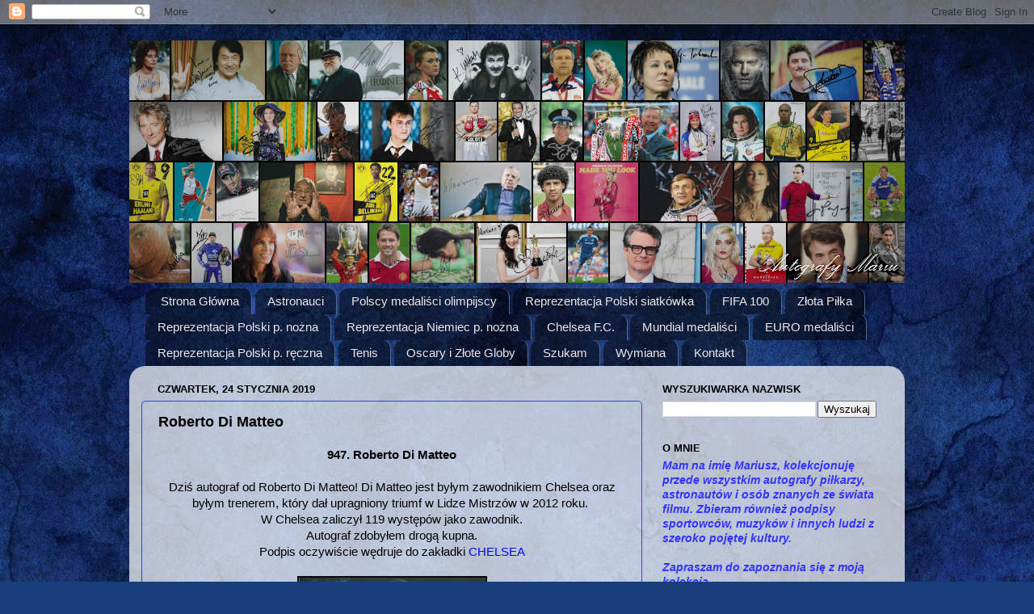

--- FILE ---
content_type: text/html; charset=UTF-8
request_url: https://mariuautografy.blogspot.com/2019/01/roberto-di-matteo.html
body_size: 22106
content:
<!DOCTYPE html>
<html class='v2' dir='ltr' lang='pl'>
<head>
<link href='https://www.blogger.com/static/v1/widgets/335934321-css_bundle_v2.css' rel='stylesheet' type='text/css'/>
<meta content='width=1100' name='viewport'/>
<meta content='text/html; charset=UTF-8' http-equiv='Content-Type'/>
<meta content='blogger' name='generator'/>
<link href='https://mariuautografy.blogspot.com/favicon.ico' rel='icon' type='image/x-icon'/>
<link href='https://mariuautografy.blogspot.com/2019/01/roberto-di-matteo.html' rel='canonical'/>
<link rel="alternate" type="application/atom+xml" title="Autografy Mariu - Atom" href="https://mariuautografy.blogspot.com/feeds/posts/default" />
<link rel="alternate" type="application/rss+xml" title="Autografy Mariu - RSS" href="https://mariuautografy.blogspot.com/feeds/posts/default?alt=rss" />
<link rel="service.post" type="application/atom+xml" title="Autografy Mariu - Atom" href="https://www.blogger.com/feeds/47733902624302325/posts/default" />

<link rel="alternate" type="application/atom+xml" title="Autografy Mariu - Atom" href="https://mariuautografy.blogspot.com/feeds/6075908659433431499/comments/default" />
<!--Can't find substitution for tag [blog.ieCssRetrofitLinks]-->
<link href='https://blogger.googleusercontent.com/img/b/R29vZ2xl/AVvXsEh7OaAEyZFY1oRCc8W7eOduxOyhFljMe0mWTL3I0i3GwnycUNn6SjLRKERfrRJMR3bbVH-2khQ7S0oV_-dzlUrLL6N-_PPqqZBR8N7zxJjYklfqL8m17-ntWRWqSFjS19YONqImIGMsOg/s320/dimateo.jpg' rel='image_src'/>
<meta content='https://mariuautografy.blogspot.com/2019/01/roberto-di-matteo.html' property='og:url'/>
<meta content='Roberto Di Matteo' property='og:title'/>
<meta content=' 947. Roberto Di Matteo     Dziś autograf od Roberto Di Matteo! Di Matteo jest byłym zawodnikiem Chelsea oraz byłym trenerem, który dał upra...' property='og:description'/>
<meta content='https://blogger.googleusercontent.com/img/b/R29vZ2xl/AVvXsEh7OaAEyZFY1oRCc8W7eOduxOyhFljMe0mWTL3I0i3GwnycUNn6SjLRKERfrRJMR3bbVH-2khQ7S0oV_-dzlUrLL6N-_PPqqZBR8N7zxJjYklfqL8m17-ntWRWqSFjS19YONqImIGMsOg/w1200-h630-p-k-no-nu/dimateo.jpg' property='og:image'/>
<title>Autografy Mariu: Roberto Di Matteo</title>
<style id='page-skin-1' type='text/css'><!--
/*-----------------------------------------------
Blogger Template Style
Name:     Picture Window
Designer: Blogger
URL:      www.blogger.com
----------------------------------------------- */
/* Content
----------------------------------------------- */
body {
font: normal normal 15px Arial, Tahoma, Helvetica, FreeSans, sans-serif;
color: #000000;
background: #183e7c url(//themes.googleusercontent.com/image?id=1n-1zS96-Ky5OBW0CXH1sKdtv7YmhcV6EFLcfpnKm08rd8JfsoDYfVVVeEhsTwRDRQv0h) repeat fixed top center /* Credit: mammuth (http://www.istockphoto.com/file_closeup.php?id=8307896&platform=blogger) */;
}
html body .region-inner {
min-width: 0;
max-width: 100%;
width: auto;
}
.content-outer {
font-size: 90%;
}
a:link {
text-decoration:none;
color: #0606f6;
}
a:visited {
text-decoration:none;
color: #2460da;
}
a:hover {
text-decoration:underline;
color: #155aaa;
}
.content-outer {
background: transparent none repeat scroll top left;
-moz-border-radius: 0;
-webkit-border-radius: 0;
-goog-ms-border-radius: 0;
border-radius: 0;
-moz-box-shadow: 0 0 0 rgba(0, 0, 0, .15);
-webkit-box-shadow: 0 0 0 rgba(0, 0, 0, .15);
-goog-ms-box-shadow: 0 0 0 rgba(0, 0, 0, .15);
box-shadow: 0 0 0 rgba(0, 0, 0, .15);
margin: 20px auto;
}
.content-inner {
padding: 0;
}
/* Header
----------------------------------------------- */
.header-outer {
background: rgba(0, 0, 0, 0) none repeat-x scroll top left;
_background-image: none;
color: #ffffff;
-moz-border-radius: 0;
-webkit-border-radius: 0;
-goog-ms-border-radius: 0;
border-radius: 0;
}
.Header img, .Header #header-inner {
-moz-border-radius: 0;
-webkit-border-radius: 0;
-goog-ms-border-radius: 0;
border-radius: 0;
}
.header-inner .Header .titlewrapper,
.header-inner .Header .descriptionwrapper {
padding-left: 0;
padding-right: 0;
}
.Header h1 {
font: normal normal 36px Arial, Tahoma, Helvetica, FreeSans, sans-serif;
text-shadow: 1px 1px 3px rgba(0, 0, 0, 0.3);
}
.Header h1 a {
color: #ffffff;
}
.Header .description {
font-size: 130%;
}
/* Tabs
----------------------------------------------- */
.tabs-inner {
margin: .5em 20px 0;
padding: 0;
}
.tabs-inner .section {
margin: 0;
}
.tabs-inner .widget ul {
padding: 0;
background: rgba(0, 0, 0, 0) none repeat scroll bottom;
-moz-border-radius: 0;
-webkit-border-radius: 0;
-goog-ms-border-radius: 0;
border-radius: 0;
}
.tabs-inner .widget li {
border: none;
}
.tabs-inner .widget li a {
display: inline-block;
padding: .5em 1em;
margin-right: .25em;
color: #eee6e9;
font: normal normal 15px Arial, Tahoma, Helvetica, FreeSans, sans-serif;
-moz-border-radius: 10px 10px 0 0;
-webkit-border-top-left-radius: 10px;
-webkit-border-top-right-radius: 10px;
-goog-ms-border-radius: 10px 10px 0 0;
border-radius: 10px 10px 0 0;
background: transparent url(https://resources.blogblog.com/blogblog/data/1kt/transparent/black50.png) repeat scroll top left;
border-right: 1px solid #556981;
}
.tabs-inner .widget li:first-child a {
padding-left: 1.25em;
-moz-border-radius-topleft: 10px;
-moz-border-radius-bottomleft: 0;
-webkit-border-top-left-radius: 10px;
-webkit-border-bottom-left-radius: 0;
-goog-ms-border-top-left-radius: 10px;
-goog-ms-border-bottom-left-radius: 0;
border-top-left-radius: 10px;
border-bottom-left-radius: 0;
}
.tabs-inner .widget li.selected a,
.tabs-inner .widget li a:hover {
position: relative;
z-index: 1;
background: rgba(69, 69, 69, 0) url(https://resources.blogblog.com/blogblog/data/1kt/transparent/white80.png) repeat scroll bottom;
color: #e4e1e7;
-moz-box-shadow: 0 0 3px rgba(0, 0, 0, .15);
-webkit-box-shadow: 0 0 3px rgba(0, 0, 0, .15);
-goog-ms-box-shadow: 0 0 3px rgba(0, 0, 0, .15);
box-shadow: 0 0 3px rgba(0, 0, 0, .15);
}
/* Headings
----------------------------------------------- */
h2 {
font: bold normal 13px Arial, Tahoma, Helvetica, FreeSans, sans-serif;
text-transform: uppercase;
color: #000000;
margin: .5em 0;
}
/* Main
----------------------------------------------- */
.main-outer {
background: transparent url(https://resources.blogblog.com/blogblog/data/1kt/transparent/white80.png) repeat scroll top left;
-moz-border-radius: 20px 20px 0 0;
-webkit-border-top-left-radius: 20px;
-webkit-border-top-right-radius: 20px;
-webkit-border-bottom-left-radius: 0;
-webkit-border-bottom-right-radius: 0;
-goog-ms-border-radius: 20px 20px 0 0;
border-radius: 20px 20px 0 0;
-moz-box-shadow: 0 1px 3px rgba(0, 0, 0, .15);
-webkit-box-shadow: 0 1px 3px rgba(0, 0, 0, .15);
-goog-ms-box-shadow: 0 1px 3px rgba(0, 0, 0, .15);
box-shadow: 0 1px 3px rgba(0, 0, 0, .15);
}
.main-inner {
padding: 15px 20px 20px;
}
.main-inner .column-center-inner {
padding: 0 0;
}
.main-inner .column-left-inner {
padding-left: 0;
}
.main-inner .column-right-inner {
padding-right: 0;
}
/* Posts
----------------------------------------------- */
h3.post-title {
margin: 0;
font: normal bold 18px Arial, Tahoma, Helvetica, FreeSans, sans-serif;
}
.comments h4 {
margin: 1em 0 0;
font: normal bold 18px Arial, Tahoma, Helvetica, FreeSans, sans-serif;
}
.date-header span {
color: #000000;
}
.post-outer {
background-color: rgba(0, 0, 0, 0);
border: solid 1px #1155e9;
-moz-border-radius: 5px;
-webkit-border-radius: 5px;
border-radius: 5px;
-goog-ms-border-radius: 5px;
padding: 15px 20px;
margin: 0 -20px 20px;
}
.post-body {
line-height: 1.4;
font-size: 110%;
position: relative;
}
.post-header {
margin: 0 0 1.5em;
color: #010102;
line-height: 1.6;
}
.post-footer {
margin: .5em 0 0;
color: #010102;
line-height: 1.6;
}
#blog-pager {
font-size: 140%
}
#comments .comment-author {
padding-top: 1.5em;
border-top: dashed 1px #ccc;
border-top: dashed 1px rgba(128, 128, 128, .5);
background-position: 0 1.5em;
}
#comments .comment-author:first-child {
padding-top: 0;
border-top: none;
}
.avatar-image-container {
margin: .2em 0 0;
}
/* Comments
----------------------------------------------- */
.comments .comments-content .icon.blog-author {
background-repeat: no-repeat;
background-image: url([data-uri]);
}
.comments .comments-content .loadmore a {
border-top: 1px solid #155aaa;
border-bottom: 1px solid #155aaa;
}
.comments .continue {
border-top: 2px solid #155aaa;
}
/* Widgets
----------------------------------------------- */
.widget ul, .widget #ArchiveList ul.flat {
padding: 0;
list-style: none;
}
.widget ul li, .widget #ArchiveList ul.flat li {
border-top: dashed 1px #ccc;
border-top: dashed 1px rgba(128, 128, 128, .5);
}
.widget ul li:first-child, .widget #ArchiveList ul.flat li:first-child {
border-top: none;
}
.widget .post-body ul {
list-style: disc;
}
.widget .post-body ul li {
border: none;
}
/* Footer
----------------------------------------------- */
.footer-outer {
color:#0a59f8;
background: transparent url(https://resources.blogblog.com/blogblog/data/1kt/transparent/black50.png) repeat scroll top left;
-moz-border-radius: 0 0 20px 20px;
-webkit-border-top-left-radius: 0;
-webkit-border-top-right-radius: 0;
-webkit-border-bottom-left-radius: 20px;
-webkit-border-bottom-right-radius: 20px;
-goog-ms-border-radius: 0 0 20px 20px;
border-radius: 0 0 20px 20px;
-moz-box-shadow: 0 1px 3px rgba(0, 0, 0, .15);
-webkit-box-shadow: 0 1px 3px rgba(0, 0, 0, .15);
-goog-ms-box-shadow: 0 1px 3px rgba(0, 0, 0, .15);
box-shadow: 0 1px 3px rgba(0, 0, 0, .15);
}
.footer-inner {
padding: 10px 20px 20px;
}
.footer-outer a {
color: #9dc4ee;
}
.footer-outer a:visited {
color: #144ece;
}
.footer-outer a:hover {
color: #3c96ff;
}
.footer-outer .widget h2 {
color: rgba(0, 0, 0, 0);
}
/* Mobile
----------------------------------------------- */
html body.mobile {
height: auto;
}
html body.mobile {
min-height: 480px;
background-size: 100% auto;
}
.mobile .body-fauxcolumn-outer {
background: transparent none repeat scroll top left;
}
html .mobile .mobile-date-outer, html .mobile .blog-pager {
border-bottom: none;
background: transparent url(https://resources.blogblog.com/blogblog/data/1kt/transparent/white80.png) repeat scroll top left;
margin-bottom: 10px;
}
.mobile .date-outer {
background: transparent url(https://resources.blogblog.com/blogblog/data/1kt/transparent/white80.png) repeat scroll top left;
}
.mobile .header-outer, .mobile .main-outer,
.mobile .post-outer, .mobile .footer-outer {
-moz-border-radius: 0;
-webkit-border-radius: 0;
-goog-ms-border-radius: 0;
border-radius: 0;
}
.mobile .content-outer,
.mobile .main-outer,
.mobile .post-outer {
background: inherit;
border: none;
}
.mobile .content-outer {
font-size: 100%;
}
.mobile-link-button {
background-color: #0606f6;
}
.mobile-link-button a:link, .mobile-link-button a:visited {
color: rgba(0, 0, 0, 0);
}
.mobile-index-contents {
color: #000000;
}
.mobile .tabs-inner .PageList .widget-content {
background: rgba(69, 69, 69, 0) url(https://resources.blogblog.com/blogblog/data/1kt/transparent/white80.png) repeat scroll bottom;
color: #e4e1e7;
}
.mobile .tabs-inner .PageList .widget-content .pagelist-arrow {
border-left: 1px solid #556981;
}
.post img { margin: 0px; padding: 0px; background: #0a0a0a; border: 2px solid #0a0a0a; -webkit-box-shadow: 0 15px 10px -5px black; -moz-box-shadow: 0 15px 5px 2px black; box-shadow: 0 5px 5px -12px black; }
--></style>
<style id='template-skin-1' type='text/css'><!--
body {
min-width: 960px;
}
.content-outer, .content-fauxcolumn-outer, .region-inner {
min-width: 960px;
max-width: 960px;
_width: 960px;
}
.main-inner .columns {
padding-left: 0;
padding-right: 310px;
}
.main-inner .fauxcolumn-center-outer {
left: 0;
right: 310px;
/* IE6 does not respect left and right together */
_width: expression(this.parentNode.offsetWidth -
parseInt("0") -
parseInt("310px") + 'px');
}
.main-inner .fauxcolumn-left-outer {
width: 0;
}
.main-inner .fauxcolumn-right-outer {
width: 310px;
}
.main-inner .column-left-outer {
width: 0;
right: 100%;
margin-left: -0;
}
.main-inner .column-right-outer {
width: 310px;
margin-right: -310px;
}
#layout {
min-width: 0;
}
#layout .content-outer {
min-width: 0;
width: 800px;
}
#layout .region-inner {
min-width: 0;
width: auto;
}
body#layout div.add_widget {
padding: 8px;
}
body#layout div.add_widget a {
margin-left: 32px;
}
--></style>
<style>
    body {background-image:url(\/\/themes.googleusercontent.com\/image?id=1n-1zS96-Ky5OBW0CXH1sKdtv7YmhcV6EFLcfpnKm08rd8JfsoDYfVVVeEhsTwRDRQv0h);}
    
@media (max-width: 200px) { body {background-image:url(\/\/themes.googleusercontent.com\/image?id=1n-1zS96-Ky5OBW0CXH1sKdtv7YmhcV6EFLcfpnKm08rd8JfsoDYfVVVeEhsTwRDRQv0h&options=w200);}}
@media (max-width: 400px) and (min-width: 201px) { body {background-image:url(\/\/themes.googleusercontent.com\/image?id=1n-1zS96-Ky5OBW0CXH1sKdtv7YmhcV6EFLcfpnKm08rd8JfsoDYfVVVeEhsTwRDRQv0h&options=w400);}}
@media (max-width: 800px) and (min-width: 401px) { body {background-image:url(\/\/themes.googleusercontent.com\/image?id=1n-1zS96-Ky5OBW0CXH1sKdtv7YmhcV6EFLcfpnKm08rd8JfsoDYfVVVeEhsTwRDRQv0h&options=w800);}}
@media (max-width: 1200px) and (min-width: 801px) { body {background-image:url(\/\/themes.googleusercontent.com\/image?id=1n-1zS96-Ky5OBW0CXH1sKdtv7YmhcV6EFLcfpnKm08rd8JfsoDYfVVVeEhsTwRDRQv0h&options=w1200);}}
/* Last tag covers anything over one higher than the previous max-size cap. */
@media (min-width: 1201px) { body {background-image:url(\/\/themes.googleusercontent.com\/image?id=1n-1zS96-Ky5OBW0CXH1sKdtv7YmhcV6EFLcfpnKm08rd8JfsoDYfVVVeEhsTwRDRQv0h&options=w1600);}}
  </style>
<link href='https://www.blogger.com/dyn-css/authorization.css?targetBlogID=47733902624302325&amp;zx=b76f21c1-30bb-4205-a392-c78b03c32960' media='none' onload='if(media!=&#39;all&#39;)media=&#39;all&#39;' rel='stylesheet'/><noscript><link href='https://www.blogger.com/dyn-css/authorization.css?targetBlogID=47733902624302325&amp;zx=b76f21c1-30bb-4205-a392-c78b03c32960' rel='stylesheet'/></noscript>
<meta name='google-adsense-platform-account' content='ca-host-pub-1556223355139109'/>
<meta name='google-adsense-platform-domain' content='blogspot.com'/>

<!-- data-ad-client=ca-pub-3843176353896634 -->

</head>
<body class='loading variant-open'>
<div class='navbar section' id='navbar' name='Pasek nawigacyjny'><div class='widget Navbar' data-version='1' id='Navbar1'><script type="text/javascript">
    function setAttributeOnload(object, attribute, val) {
      if(window.addEventListener) {
        window.addEventListener('load',
          function(){ object[attribute] = val; }, false);
      } else {
        window.attachEvent('onload', function(){ object[attribute] = val; });
      }
    }
  </script>
<div id="navbar-iframe-container"></div>
<script type="text/javascript" src="https://apis.google.com/js/platform.js"></script>
<script type="text/javascript">
      gapi.load("gapi.iframes:gapi.iframes.style.bubble", function() {
        if (gapi.iframes && gapi.iframes.getContext) {
          gapi.iframes.getContext().openChild({
              url: 'https://www.blogger.com/navbar/47733902624302325?po\x3d6075908659433431499\x26origin\x3dhttps://mariuautografy.blogspot.com',
              where: document.getElementById("navbar-iframe-container"),
              id: "navbar-iframe"
          });
        }
      });
    </script><script type="text/javascript">
(function() {
var script = document.createElement('script');
script.type = 'text/javascript';
script.src = '//pagead2.googlesyndication.com/pagead/js/google_top_exp.js';
var head = document.getElementsByTagName('head')[0];
if (head) {
head.appendChild(script);
}})();
</script>
</div></div>
<div class='body-fauxcolumns'>
<div class='fauxcolumn-outer body-fauxcolumn-outer'>
<div class='cap-top'>
<div class='cap-left'></div>
<div class='cap-right'></div>
</div>
<div class='fauxborder-left'>
<div class='fauxborder-right'></div>
<div class='fauxcolumn-inner'>
</div>
</div>
<div class='cap-bottom'>
<div class='cap-left'></div>
<div class='cap-right'></div>
</div>
</div>
</div>
<div class='content'>
<div class='content-fauxcolumns'>
<div class='fauxcolumn-outer content-fauxcolumn-outer'>
<div class='cap-top'>
<div class='cap-left'></div>
<div class='cap-right'></div>
</div>
<div class='fauxborder-left'>
<div class='fauxborder-right'></div>
<div class='fauxcolumn-inner'>
</div>
</div>
<div class='cap-bottom'>
<div class='cap-left'></div>
<div class='cap-right'></div>
</div>
</div>
</div>
<div class='content-outer'>
<div class='content-cap-top cap-top'>
<div class='cap-left'></div>
<div class='cap-right'></div>
</div>
<div class='fauxborder-left content-fauxborder-left'>
<div class='fauxborder-right content-fauxborder-right'></div>
<div class='content-inner'>
<header>
<div class='header-outer'>
<div class='header-cap-top cap-top'>
<div class='cap-left'></div>
<div class='cap-right'></div>
</div>
<div class='fauxborder-left header-fauxborder-left'>
<div class='fauxborder-right header-fauxborder-right'></div>
<div class='region-inner header-inner'>
<div class='header section' id='header' name='Nagłówek'><div class='widget Header' data-version='1' id='Header1'>
<div id='header-inner'>
<a href='https://mariuautografy.blogspot.com/' style='display: block'>
<img alt='Autografy Mariu' height='300px; ' id='Header1_headerimg' src='https://blogger.googleusercontent.com/img/a/AVvXsEgmL-fvde7ZZWNhcGC9cBQCBiXv_VUm_a4R8etfLAVyi4ab9yVJtI4qbSeDuEqYdW00arXj-SLkygWevInobvr3ltjYy6YrLrJYn3cBejlvnFsWvb_9SbEWd3LNn7z_oh_afdhdTSwTh8evWLoC0s3JNlme3Jm9z4bsvM_EnmTA1SfD5Pe9Y6kMLqFydg=s960' style='display: block' width='960px; '/>
</a>
</div>
</div></div>
</div>
</div>
<div class='header-cap-bottom cap-bottom'>
<div class='cap-left'></div>
<div class='cap-right'></div>
</div>
</div>
</header>
<div class='tabs-outer'>
<div class='tabs-cap-top cap-top'>
<div class='cap-left'></div>
<div class='cap-right'></div>
</div>
<div class='fauxborder-left tabs-fauxborder-left'>
<div class='fauxborder-right tabs-fauxborder-right'></div>
<div class='region-inner tabs-inner'>
<div class='tabs section' id='crosscol' name='Wszystkie kolumny'><div class='widget LinkList' data-version='1' id='LinkList1'>
<div class='widget-content'>
<ul>
<li><a href='http://mariuautografy.blogspot.com/'>Strona Główna</a></li>
<li><a href='https://mariuautografy.blogspot.com/p/blog-page_6.html'>Astronauci</a></li>
<li><a href='https://mariuautografy.blogspot.com/p/polscy-medalisci-igrzysk-olimpijskich.html'>Polscy medaliści olimpijscy</a></li>
<li><a href='https://mariuautografy.blogspot.com/p/reprezentacja-polski-siatkowka_7.html'>Reprezentacja Polski siatkówka</a></li>
<li><a href='https://mariuautografy.blogspot.com/p/fifa-100.html'>FIFA 100</a></li>
<li><a href='https://mariuautografy.blogspot.com/p/zota-pika.html'>Złota Piłka</a></li>
<li><a href='https://mariuautografy.blogspot.com/p/reprezentacja-polski-w-pice-noznej_12.html'>Reprezentacja Polski p. nożna</a></li>
<li><a href='https://mariuautografy.blogspot.com/p/reprezentacja-niemiec-pnozna.html'>Reprezentacja Niemiec p. nożna</a></li>
<li><a href='https://mariuautografy.blogspot.com/p/chelsea-fc.html'>Chelsea F.C.</a></li>
<li><a href='https://mariuautografy.blogspot.com/p/pikarscy-medalisci-mistrzostw-swiata.html'>Mundial medaliści</a></li>
<li><a href='https://mariuautografy.blogspot.com/p/medalisci-mistrzostw-europy-w-pike.html'>EURO medaliści</a></li>
<li><a href='https://mariuautografy.blogspot.com/p/pika-reczna_24.html'>Reprezentacja Polski p. ręczna</a></li>
<li><a href='https://mariuautografy.blogspot.com/p/tenis.html'>Tenis</a></li>
<li><a href='https://mariuautografy.blogspot.com/p/oscary.html'>Oscary i Złote Globy</a></li>
<li><a href='https://mariuautografy.blogspot.com/p/szukam.html'>Szukam</a></li>
<li><a href='http://mariuautografy.blogspot.com/p/wymiana.html'>Wymiana</a></li>
<li><a href='http://mariuautografy.blogspot.com/p/jezeli-macie-jakiekolwiek-pytania-z.html'>Kontakt</a></li>
</ul>
<div class='clear'></div>
</div>
</div></div>
<div class='tabs no-items section' id='crosscol-overflow' name='Cross-Column 2'></div>
</div>
</div>
<div class='tabs-cap-bottom cap-bottom'>
<div class='cap-left'></div>
<div class='cap-right'></div>
</div>
</div>
<div class='main-outer'>
<div class='main-cap-top cap-top'>
<div class='cap-left'></div>
<div class='cap-right'></div>
</div>
<div class='fauxborder-left main-fauxborder-left'>
<div class='fauxborder-right main-fauxborder-right'></div>
<div class='region-inner main-inner'>
<div class='columns fauxcolumns'>
<div class='fauxcolumn-outer fauxcolumn-center-outer'>
<div class='cap-top'>
<div class='cap-left'></div>
<div class='cap-right'></div>
</div>
<div class='fauxborder-left'>
<div class='fauxborder-right'></div>
<div class='fauxcolumn-inner'>
</div>
</div>
<div class='cap-bottom'>
<div class='cap-left'></div>
<div class='cap-right'></div>
</div>
</div>
<div class='fauxcolumn-outer fauxcolumn-left-outer'>
<div class='cap-top'>
<div class='cap-left'></div>
<div class='cap-right'></div>
</div>
<div class='fauxborder-left'>
<div class='fauxborder-right'></div>
<div class='fauxcolumn-inner'>
</div>
</div>
<div class='cap-bottom'>
<div class='cap-left'></div>
<div class='cap-right'></div>
</div>
</div>
<div class='fauxcolumn-outer fauxcolumn-right-outer'>
<div class='cap-top'>
<div class='cap-left'></div>
<div class='cap-right'></div>
</div>
<div class='fauxborder-left'>
<div class='fauxborder-right'></div>
<div class='fauxcolumn-inner'>
</div>
</div>
<div class='cap-bottom'>
<div class='cap-left'></div>
<div class='cap-right'></div>
</div>
</div>
<!-- corrects IE6 width calculation -->
<div class='columns-inner'>
<div class='column-center-outer'>
<div class='column-center-inner'>
<div class='main section' id='main' name='Główny'><div class='widget Blog' data-version='1' id='Blog1'>
<div class='blog-posts hfeed'>

          <div class="date-outer">
        
<h2 class='date-header'><span>czwartek, 24 stycznia 2019</span></h2>

          <div class="date-posts">
        
<div class='post-outer'>
<div class='post hentry uncustomized-post-template' itemprop='blogPost' itemscope='itemscope' itemtype='http://schema.org/BlogPosting'>
<meta content='https://blogger.googleusercontent.com/img/b/R29vZ2xl/AVvXsEh7OaAEyZFY1oRCc8W7eOduxOyhFljMe0mWTL3I0i3GwnycUNn6SjLRKERfrRJMR3bbVH-2khQ7S0oV_-dzlUrLL6N-_PPqqZBR8N7zxJjYklfqL8m17-ntWRWqSFjS19YONqImIGMsOg/s320/dimateo.jpg' itemprop='image_url'/>
<meta content='47733902624302325' itemprop='blogId'/>
<meta content='6075908659433431499' itemprop='postId'/>
<a name='6075908659433431499'></a>
<h3 class='post-title entry-title' itemprop='name'>
Roberto Di Matteo
</h3>
<div class='post-header'>
<div class='post-header-line-1'></div>
</div>
<div class='post-body entry-content' id='post-body-6075908659433431499' itemprop='description articleBody'>
<div style="text-align: center;">
<b>947. Roberto Di Matteo</b></div>
<div style="text-align: center;">
<br /></div>
<div style="text-align: center;">
Dziś autograf od Roberto Di Matteo! Di Matteo jest byłym zawodnikiem Chelsea oraz byłym trenerem, który dał upragniony triumf w Lidze Mistrzów w 2012 roku.&nbsp;</div>
<div style="text-align: center;">
W Chelsea zaliczył 119 występów jako zawodnik.<br />
Autograf zdobyłem drogą kupna. </div>
<div style="text-align: center;">
Podpis oczywiście wędruje do zakładki <a href="https://mariuautografy.blogspot.com/p/chelsea-fc.html" target="_blank">CHELSEA</a></div>
<div style="text-align: center;">
<br /></div>
<div style="text-align: center;">
<div class="separator" style="clear: both; text-align: center;">
<a href="https://blogger.googleusercontent.com/img/b/R29vZ2xl/AVvXsEh7OaAEyZFY1oRCc8W7eOduxOyhFljMe0mWTL3I0i3GwnycUNn6SjLRKERfrRJMR3bbVH-2khQ7S0oV_-dzlUrLL6N-_PPqqZBR8N7zxJjYklfqL8m17-ntWRWqSFjS19YONqImIGMsOg/s1600/dimateo.jpg" imageanchor="1" style="margin-left: 1em; margin-right: 1em;"><img border="0" data-original-height="1140" data-original-width="823" height="320" src="https://blogger.googleusercontent.com/img/b/R29vZ2xl/AVvXsEh7OaAEyZFY1oRCc8W7eOduxOyhFljMe0mWTL3I0i3GwnycUNn6SjLRKERfrRJMR3bbVH-2khQ7S0oV_-dzlUrLL6N-_PPqqZBR8N7zxJjYklfqL8m17-ntWRWqSFjS19YONqImIGMsOg/s320/dimateo.jpg" width="231" /></a></div>
<br /></div>
<div style="text-align: center;">
Roberto Di Matteo &#8211; włoski trener piłkarski i były piłkarz 
szwajcarskiego pochodzenia występujący najczęściej na pozycji środkowego
 pomocnika; były menadżer Chelsea F.C i FC Schalke 04.</div>
<div style="text-align: center;">
<br /></div>
<br />
<div style='clear: both;'></div>
</div>
<div class='post-footer'>
<div class='post-footer-line post-footer-line-1'>
<span class='post-author vcard'>
Posted by
<span class='fn' itemprop='author' itemscope='itemscope' itemtype='http://schema.org/Person'>
<meta content='https://www.blogger.com/profile/15841232428370604444' itemprop='url'/>
<a class='g-profile' href='https://www.blogger.com/profile/15841232428370604444' rel='author' title='author profile'>
<span itemprop='name'>Autografy Mariu</span>
</a>
</span>
</span>
<span class='post-timestamp'>
at
<meta content='https://mariuautografy.blogspot.com/2019/01/roberto-di-matteo.html' itemprop='url'/>
<a class='timestamp-link' href='https://mariuautografy.blogspot.com/2019/01/roberto-di-matteo.html' rel='bookmark' title='permanent link'><abbr class='published' itemprop='datePublished' title='2019-01-24T12:00:00+01:00'>12:00</abbr></a>
</span>
<span class='post-comment-link'>
</span>
<span class='post-icons'>
</span>
<div class='post-share-buttons goog-inline-block'>
<a class='goog-inline-block share-button sb-email' href='https://www.blogger.com/share-post.g?blogID=47733902624302325&postID=6075908659433431499&target=email' target='_blank' title='Wyślij pocztą e-mail'><span class='share-button-link-text'>Wyślij pocztą e-mail</span></a><a class='goog-inline-block share-button sb-blog' href='https://www.blogger.com/share-post.g?blogID=47733902624302325&postID=6075908659433431499&target=blog' onclick='window.open(this.href, "_blank", "height=270,width=475"); return false;' target='_blank' title='Wrzuć na bloga'><span class='share-button-link-text'>Wrzuć na bloga</span></a><a class='goog-inline-block share-button sb-twitter' href='https://www.blogger.com/share-post.g?blogID=47733902624302325&postID=6075908659433431499&target=twitter' target='_blank' title='Udostępnij w X'><span class='share-button-link-text'>Udostępnij w X</span></a><a class='goog-inline-block share-button sb-facebook' href='https://www.blogger.com/share-post.g?blogID=47733902624302325&postID=6075908659433431499&target=facebook' onclick='window.open(this.href, "_blank", "height=430,width=640"); return false;' target='_blank' title='Udostępnij w usłudze Facebook'><span class='share-button-link-text'>Udostępnij w usłudze Facebook</span></a><a class='goog-inline-block share-button sb-pinterest' href='https://www.blogger.com/share-post.g?blogID=47733902624302325&postID=6075908659433431499&target=pinterest' target='_blank' title='Udostępnij w serwisie Pinterest'><span class='share-button-link-text'>Udostępnij w serwisie Pinterest</span></a>
</div>
</div>
<div class='post-footer-line post-footer-line-2'>
<span class='post-labels'>
</span>
</div>
<div class='post-footer-line post-footer-line-3'>
<span class='post-location'>
</span>
</div>
</div>
</div>
<div class='comments' id='comments'>
<a name='comments'></a>
<h4>5 komentarzy:</h4>
<div class='comments-content'>
<script async='async' src='' type='text/javascript'></script>
<script type='text/javascript'>
    (function() {
      var items = null;
      var msgs = null;
      var config = {};

// <![CDATA[
      var cursor = null;
      if (items && items.length > 0) {
        cursor = parseInt(items[items.length - 1].timestamp) + 1;
      }

      var bodyFromEntry = function(entry) {
        var text = (entry &&
                    ((entry.content && entry.content.$t) ||
                     (entry.summary && entry.summary.$t))) ||
            '';
        if (entry && entry.gd$extendedProperty) {
          for (var k in entry.gd$extendedProperty) {
            if (entry.gd$extendedProperty[k].name == 'blogger.contentRemoved') {
              return '<span class="deleted-comment">' + text + '</span>';
            }
          }
        }
        return text;
      }

      var parse = function(data) {
        cursor = null;
        var comments = [];
        if (data && data.feed && data.feed.entry) {
          for (var i = 0, entry; entry = data.feed.entry[i]; i++) {
            var comment = {};
            // comment ID, parsed out of the original id format
            var id = /blog-(\d+).post-(\d+)/.exec(entry.id.$t);
            comment.id = id ? id[2] : null;
            comment.body = bodyFromEntry(entry);
            comment.timestamp = Date.parse(entry.published.$t) + '';
            if (entry.author && entry.author.constructor === Array) {
              var auth = entry.author[0];
              if (auth) {
                comment.author = {
                  name: (auth.name ? auth.name.$t : undefined),
                  profileUrl: (auth.uri ? auth.uri.$t : undefined),
                  avatarUrl: (auth.gd$image ? auth.gd$image.src : undefined)
                };
              }
            }
            if (entry.link) {
              if (entry.link[2]) {
                comment.link = comment.permalink = entry.link[2].href;
              }
              if (entry.link[3]) {
                var pid = /.*comments\/default\/(\d+)\?.*/.exec(entry.link[3].href);
                if (pid && pid[1]) {
                  comment.parentId = pid[1];
                }
              }
            }
            comment.deleteclass = 'item-control blog-admin';
            if (entry.gd$extendedProperty) {
              for (var k in entry.gd$extendedProperty) {
                if (entry.gd$extendedProperty[k].name == 'blogger.itemClass') {
                  comment.deleteclass += ' ' + entry.gd$extendedProperty[k].value;
                } else if (entry.gd$extendedProperty[k].name == 'blogger.displayTime') {
                  comment.displayTime = entry.gd$extendedProperty[k].value;
                }
              }
            }
            comments.push(comment);
          }
        }
        return comments;
      };

      var paginator = function(callback) {
        if (hasMore()) {
          var url = config.feed + '?alt=json&v=2&orderby=published&reverse=false&max-results=50';
          if (cursor) {
            url += '&published-min=' + new Date(cursor).toISOString();
          }
          window.bloggercomments = function(data) {
            var parsed = parse(data);
            cursor = parsed.length < 50 ? null
                : parseInt(parsed[parsed.length - 1].timestamp) + 1
            callback(parsed);
            window.bloggercomments = null;
          }
          url += '&callback=bloggercomments';
          var script = document.createElement('script');
          script.type = 'text/javascript';
          script.src = url;
          document.getElementsByTagName('head')[0].appendChild(script);
        }
      };
      var hasMore = function() {
        return !!cursor;
      };
      var getMeta = function(key, comment) {
        if ('iswriter' == key) {
          var matches = !!comment.author
              && comment.author.name == config.authorName
              && comment.author.profileUrl == config.authorUrl;
          return matches ? 'true' : '';
        } else if ('deletelink' == key) {
          return config.baseUri + '/comment/delete/'
               + config.blogId + '/' + comment.id;
        } else if ('deleteclass' == key) {
          return comment.deleteclass;
        }
        return '';
      };

      var replybox = null;
      var replyUrlParts = null;
      var replyParent = undefined;

      var onReply = function(commentId, domId) {
        if (replybox == null) {
          // lazily cache replybox, and adjust to suit this style:
          replybox = document.getElementById('comment-editor');
          if (replybox != null) {
            replybox.height = '250px';
            replybox.style.display = 'block';
            replyUrlParts = replybox.src.split('#');
          }
        }
        if (replybox && (commentId !== replyParent)) {
          replybox.src = '';
          document.getElementById(domId).insertBefore(replybox, null);
          replybox.src = replyUrlParts[0]
              + (commentId ? '&parentID=' + commentId : '')
              + '#' + replyUrlParts[1];
          replyParent = commentId;
        }
      };

      var hash = (window.location.hash || '#').substring(1);
      var startThread, targetComment;
      if (/^comment-form_/.test(hash)) {
        startThread = hash.substring('comment-form_'.length);
      } else if (/^c[0-9]+$/.test(hash)) {
        targetComment = hash.substring(1);
      }

      // Configure commenting API:
      var configJso = {
        'maxDepth': config.maxThreadDepth
      };
      var provider = {
        'id': config.postId,
        'data': items,
        'loadNext': paginator,
        'hasMore': hasMore,
        'getMeta': getMeta,
        'onReply': onReply,
        'rendered': true,
        'initComment': targetComment,
        'initReplyThread': startThread,
        'config': configJso,
        'messages': msgs
      };

      var render = function() {
        if (window.goog && window.goog.comments) {
          var holder = document.getElementById('comment-holder');
          window.goog.comments.render(holder, provider);
        }
      };

      // render now, or queue to render when library loads:
      if (window.goog && window.goog.comments) {
        render();
      } else {
        window.goog = window.goog || {};
        window.goog.comments = window.goog.comments || {};
        window.goog.comments.loadQueue = window.goog.comments.loadQueue || [];
        window.goog.comments.loadQueue.push(render);
      }
    })();
// ]]>
  </script>
<div id='comment-holder'>
<div class="comment-thread toplevel-thread"><ol id="top-ra"><li class="comment" id="c6085857268239315640"><div class="avatar-image-container"><img src="//blogger.googleusercontent.com/img/b/R29vZ2xl/AVvXsEhYjMhKEai2KSbm8oKX-ILEs1eulG_GOSv-VkBg4woCvU9b_lSRShocS9It4Y4p27RcMNSveff-oVz4Vqd6lHfgcwkBfnaO0PyLjo52Mja5HeenEif_XAHKppKHcbE5/s45-c/53086066_828946837451334_1082031776601210880_n.jpg" alt=""/></div><div class="comment-block"><div class="comment-header"><cite class="user"><a href="https://www.blogger.com/profile/18086127948982272204" rel="nofollow">Autografy Pauli</a></cite><span class="icon user "></span><span class="datetime secondary-text"><a rel="nofollow" href="https://mariuautografy.blogspot.com/2019/01/roberto-di-matteo.html?showComment=1548332787334#c6085857268239315640">24 stycznia 2019 13:26</a></span></div><p class="comment-content">Gratulacje :) <br>https://paulin10.blogspot.com/2019/01/186-franz-beckenbauer.html</p><span class="comment-actions secondary-text"><a class="comment-reply" target="_self" data-comment-id="6085857268239315640">Odpowiedz</a><span class="item-control blog-admin blog-admin pid-1739981727"><a target="_self" href="https://www.blogger.com/comment/delete/47733902624302325/6085857268239315640">Usuń</a></span></span></div><div class="comment-replies"><div id="c6085857268239315640-rt" class="comment-thread inline-thread hidden"><span class="thread-toggle thread-expanded"><span class="thread-arrow"></span><span class="thread-count"><a target="_self">Odpowiedzi</a></span></span><ol id="c6085857268239315640-ra" class="thread-chrome thread-expanded"><div></div><div id="c6085857268239315640-continue" class="continue"><a class="comment-reply" target="_self" data-comment-id="6085857268239315640">Odpowiedz</a></div></ol></div></div><div class="comment-replybox-single" id="c6085857268239315640-ce"></div></li><li class="comment" id="c4475545222331443663"><div class="avatar-image-container"><img src="//www.blogger.com/img/blogger_logo_round_35.png" alt=""/></div><div class="comment-block"><div class="comment-header"><cite class="user"><a href="https://www.blogger.com/profile/09837173873785354208" rel="nofollow">Autografy Bartka</a></cite><span class="icon user "></span><span class="datetime secondary-text"><a rel="nofollow" href="https://mariuautografy.blogspot.com/2019/01/roberto-di-matteo.html?showComment=1548333211489#c4475545222331443663">24 stycznia 2019 13:33</a></span></div><p class="comment-content">Gratulacje! :) </p><span class="comment-actions secondary-text"><a class="comment-reply" target="_self" data-comment-id="4475545222331443663">Odpowiedz</a><span class="item-control blog-admin blog-admin pid-1070179090"><a target="_self" href="https://www.blogger.com/comment/delete/47733902624302325/4475545222331443663">Usuń</a></span></span></div><div class="comment-replies"><div id="c4475545222331443663-rt" class="comment-thread inline-thread hidden"><span class="thread-toggle thread-expanded"><span class="thread-arrow"></span><span class="thread-count"><a target="_self">Odpowiedzi</a></span></span><ol id="c4475545222331443663-ra" class="thread-chrome thread-expanded"><div></div><div id="c4475545222331443663-continue" class="continue"><a class="comment-reply" target="_self" data-comment-id="4475545222331443663">Odpowiedz</a></div></ol></div></div><div class="comment-replybox-single" id="c4475545222331443663-ce"></div></li><li class="comment" id="c3316283996302866376"><div class="avatar-image-container"><img src="//blogger.googleusercontent.com/img/b/R29vZ2xl/AVvXsEiRS97hoJZf1DZL8LE0ueMpRdXdqSd8I7Z25fH4DCw3rZ_hj4rdJecbApWqDDf73H_8ehVb6HjVEihPTel81AxFHMGsqfzistIsMecyFwXkcRpW4-yb_bicA_fveZ7JEg/s45-c/800px-Borussia_Dortmund_logo.svg.png" alt=""/></div><div class="comment-block"><div class="comment-header"><cite class="user"><a href="https://www.blogger.com/profile/08329773958229791896" rel="nofollow">Autografy Oli</a></cite><span class="icon user "></span><span class="datetime secondary-text"><a rel="nofollow" href="https://mariuautografy.blogspot.com/2019/01/roberto-di-matteo.html?showComment=1548352111355#c3316283996302866376">24 stycznia 2019 18:48</a></span></div><p class="comment-content">Gratuluję ;)</p><span class="comment-actions secondary-text"><a class="comment-reply" target="_self" data-comment-id="3316283996302866376">Odpowiedz</a><span class="item-control blog-admin blog-admin pid-1241673949"><a target="_self" href="https://www.blogger.com/comment/delete/47733902624302325/3316283996302866376">Usuń</a></span></span></div><div class="comment-replies"><div id="c3316283996302866376-rt" class="comment-thread inline-thread hidden"><span class="thread-toggle thread-expanded"><span class="thread-arrow"></span><span class="thread-count"><a target="_self">Odpowiedzi</a></span></span><ol id="c3316283996302866376-ra" class="thread-chrome thread-expanded"><div></div><div id="c3316283996302866376-continue" class="continue"><a class="comment-reply" target="_self" data-comment-id="3316283996302866376">Odpowiedz</a></div></ol></div></div><div class="comment-replybox-single" id="c3316283996302866376-ce"></div></li><li class="comment" id="c626325717782994852"><div class="avatar-image-container"><img src="//blogger.googleusercontent.com/img/b/R29vZ2xl/AVvXsEj2sxdtgMq8fp4bAoC5116hksVd8SeZO890rHVJ2n2m2rFNbQZTrfTP_ou5ygRnuP1UOxvAtWmeWqQcF1OQYJjv4V6tTz0KamE3bm9b29hnS1NuzOWP2rA62VtHN29j1A/s45-c/183056374.jpg" alt=""/></div><div class="comment-block"><div class="comment-header"><cite class="user"><a href="https://www.blogger.com/profile/10561690115874166181" rel="nofollow">macderer er </a></cite><span class="icon user "></span><span class="datetime secondary-text"><a rel="nofollow" href="https://mariuautografy.blogspot.com/2019/01/roberto-di-matteo.html?showComment=1548355002098#c626325717782994852">24 stycznia 2019 19:36</a></span></div><p class="comment-content">Gratulacje </p><span class="comment-actions secondary-text"><a class="comment-reply" target="_self" data-comment-id="626325717782994852">Odpowiedz</a><span class="item-control blog-admin blog-admin pid-20740402"><a target="_self" href="https://www.blogger.com/comment/delete/47733902624302325/626325717782994852">Usuń</a></span></span></div><div class="comment-replies"><div id="c626325717782994852-rt" class="comment-thread inline-thread hidden"><span class="thread-toggle thread-expanded"><span class="thread-arrow"></span><span class="thread-count"><a target="_self">Odpowiedzi</a></span></span><ol id="c626325717782994852-ra" class="thread-chrome thread-expanded"><div></div><div id="c626325717782994852-continue" class="continue"><a class="comment-reply" target="_self" data-comment-id="626325717782994852">Odpowiedz</a></div></ol></div></div><div class="comment-replybox-single" id="c626325717782994852-ce"></div></li><li class="comment" id="c8235884153646732555"><div class="avatar-image-container"><img src="//www.blogger.com/img/blogger_logo_round_35.png" alt=""/></div><div class="comment-block"><div class="comment-header"><cite class="user"><a href="https://www.blogger.com/profile/08312492476344843736" rel="nofollow">ewita1985</a></cite><span class="icon user "></span><span class="datetime secondary-text"><a rel="nofollow" href="https://mariuautografy.blogspot.com/2019/01/roberto-di-matteo.html?showComment=1548403022001#c8235884153646732555">25 stycznia 2019 08:57</a></span></div><p class="comment-content">gratulacje :-) </p><span class="comment-actions secondary-text"><a class="comment-reply" target="_self" data-comment-id="8235884153646732555">Odpowiedz</a><span class="item-control blog-admin blog-admin pid-2091348277"><a target="_self" href="https://www.blogger.com/comment/delete/47733902624302325/8235884153646732555">Usuń</a></span></span></div><div class="comment-replies"><div id="c8235884153646732555-rt" class="comment-thread inline-thread hidden"><span class="thread-toggle thread-expanded"><span class="thread-arrow"></span><span class="thread-count"><a target="_self">Odpowiedzi</a></span></span><ol id="c8235884153646732555-ra" class="thread-chrome thread-expanded"><div></div><div id="c8235884153646732555-continue" class="continue"><a class="comment-reply" target="_self" data-comment-id="8235884153646732555">Odpowiedz</a></div></ol></div></div><div class="comment-replybox-single" id="c8235884153646732555-ce"></div></li></ol><div id="top-continue" class="continue"><a class="comment-reply" target="_self">Dodaj komentarz</a></div><div class="comment-replybox-thread" id="top-ce"></div><div class="loadmore hidden" data-post-id="6075908659433431499"><a target="_self">Wczytaj więcej...</a></div></div>
</div>
</div>
<p class='comment-footer'>
<div class='comment-form'>
<a name='comment-form'></a>
<p>
</p>
<a href='https://www.blogger.com/comment/frame/47733902624302325?po=6075908659433431499&hl=pl&saa=85391&origin=https://mariuautografy.blogspot.com' id='comment-editor-src'></a>
<iframe allowtransparency='true' class='blogger-iframe-colorize blogger-comment-from-post' frameborder='0' height='410px' id='comment-editor' name='comment-editor' src='' width='100%'></iframe>
<script src='https://www.blogger.com/static/v1/jsbin/2830521187-comment_from_post_iframe.js' type='text/javascript'></script>
<script type='text/javascript'>
      BLOG_CMT_createIframe('https://www.blogger.com/rpc_relay.html');
    </script>
</div>
</p>
<div id='backlinks-container'>
<div id='Blog1_backlinks-container'>
</div>
</div>
</div>
</div>

        </div></div>
      
</div>
<div class='blog-pager' id='blog-pager'>
<span id='blog-pager-newer-link'>
<a class='blog-pager-newer-link' href='https://mariuautografy.blogspot.com/2019/01/grzegorz-markowski-perfect.html' id='Blog1_blog-pager-newer-link' title='Nowszy post'>Nowszy post</a>
</span>
<span id='blog-pager-older-link'>
<a class='blog-pager-older-link' href='https://mariuautografy.blogspot.com/2019/01/piotr-zielinski.html' id='Blog1_blog-pager-older-link' title='Starszy post'>Starszy post</a>
</span>
<a class='home-link' href='https://mariuautografy.blogspot.com/'>Strona główna</a>
</div>
<div class='clear'></div>
<div class='post-feeds'>
<div class='feed-links'>
Subskrybuj:
<a class='feed-link' href='https://mariuautografy.blogspot.com/feeds/6075908659433431499/comments/default' target='_blank' type='application/atom+xml'>Komentarze do posta (Atom)</a>
</div>
</div>
</div></div>
</div>
</div>
<div class='column-left-outer'>
<div class='column-left-inner'>
<aside>
</aside>
</div>
</div>
<div class='column-right-outer'>
<div class='column-right-inner'>
<aside>
<div class='sidebar section' id='sidebar-right-1'><div class='widget BlogSearch' data-version='1' id='BlogSearch1'>
<h2 class='title'>Wyszukiwarka Nazwisk</h2>
<div class='widget-content'>
<div id='BlogSearch1_form'>
<form action='https://mariuautografy.blogspot.com/search' class='gsc-search-box' target='_top'>
<table cellpadding='0' cellspacing='0' class='gsc-search-box'>
<tbody>
<tr>
<td class='gsc-input'>
<input autocomplete='off' class='gsc-input' name='q' size='10' title='search' type='text' value=''/>
</td>
<td class='gsc-search-button'>
<input class='gsc-search-button' title='search' type='submit' value='Wyszukaj'/>
</td>
</tr>
</tbody>
</table>
</form>
</div>
</div>
<div class='clear'></div>
</div><div class='widget Text' data-version='1' id='Text1'>
<h2 class='title'>O mnie</h2>
<div class='widget-content'>
<div><b><span =""  style="color:#3333ff;"><i>Mam na imię Mariusz, kolekcjonuję przede wszystkim autografy piłkarzy, astronautów i osób znanych ze świata filmu. Zbieram również podpisy sportowców, muzyków i innych ludzi z szeroko pojętej kultury. </i></span></b></div><div><b><span =""  style="color:#3333ff;"><i></i></span></b></div><div><b><span =""  style="color:#3333ff;"><i><br /></i></span></b></div><div><b><span =""  style="color:#3333ff;"><i>Zapraszam do zapoznania się z moją kolekcją.</i></span></b></div><div><b><span =""  style="color:#3333ff;"><i><br /></i></span></b></div><div><b><span =""  style="color:#3333ff;"><i><br /></i></span></b></div><b>Nie odpisuję na pytania o adresy.</b>
</div>
<div class='clear'></div>
</div><div class='widget ContactForm' data-version='1' id='ContactForm1'>
<h2 class='title'>Formularz kontaktowy</h2>
<div class='contact-form-widget'>
<div class='form'>
<form name='contact-form'>
<p></p>
Nazwa
<br/>
<input class='contact-form-name' id='ContactForm1_contact-form-name' name='name' size='30' type='text' value=''/>
<p></p>
E-mail
<span style='font-weight: bolder;'>*</span>
<br/>
<input class='contact-form-email' id='ContactForm1_contact-form-email' name='email' size='30' type='text' value=''/>
<p></p>
Wiadomość
<span style='font-weight: bolder;'>*</span>
<br/>
<textarea class='contact-form-email-message' cols='25' id='ContactForm1_contact-form-email-message' name='email-message' rows='5'></textarea>
<p></p>
<input class='contact-form-button contact-form-button-submit' id='ContactForm1_contact-form-submit' type='button' value='Wyślij'/>
<p></p>
<div style='text-align: center; max-width: 222px; width: 100%'>
<p class='contact-form-error-message' id='ContactForm1_contact-form-error-message'></p>
<p class='contact-form-success-message' id='ContactForm1_contact-form-success-message'></p>
</div>
</form>
</div>
</div>
<div class='clear'></div>
</div></div>
<table border='0' cellpadding='0' cellspacing='0' class='section-columns columns-2'>
<tbody>
<tr>
<td class='first columns-cell'>
<div class='sidebar section' id='sidebar-right-2-1'><div class='widget BlogList' data-version='1' id='BlogList1'>
<h2 class='title'>Polecam:</h2>
<div class='widget-content'>
<div class='blog-list-container' id='BlogList1_container'>
<ul id='BlogList1_blogs'>
<li style='display: block;'>
<div class='blog-icon'>
<img data-lateloadsrc='https://lh3.googleusercontent.com/blogger_img_proxy/AEn0k_vp7gpt2wZIvGkzHDeQxtgfGGdmhRiLCQjoLivxu2MzUOqRIvT76jtuh8_qpjSeJiaXOfOe4oNzxUOo76cQyt4JxOkRD3tG4A0UMAhBNTGM1F0nBXo=s16-w16-h16' height='16' width='16'/>
</div>
<div class='blog-content'>
<div class='blog-title'>
<a href='https://patryksautografy.blogspot.com/' target='_blank'>
Autografy Patryka</a>
</div>
<div class='item-content'>
<span class='item-title'>
<a href='https://patryksautografy.blogspot.com/2026/01/452-453-wks-slask-wrocaw.html' target='_blank'>
#452-453 WKS Śląsk Wrocław
</a>
</span>
<div class='item-time'>
6 godzin temu
</div>
</div>
</div>
<div style='clear: both;'></div>
</li>
<li style='display: block;'>
<div class='blog-icon'>
<img data-lateloadsrc='https://lh3.googleusercontent.com/blogger_img_proxy/AEn0k_s2uym2bHYunidMZHwi05yztMytzB3ttADSh2mT8vjmzyQYdAv8dByiuY8olYNWrD7TgWm5sNo_CJHs1FKdtO1iH6MDARJrWPZ_VNbdi-mWRsWedkPL=s16-w16-h16' height='16' width='16'/>
</div>
<div class='blog-content'>
<div class='blog-title'>
<a href='https://marmiksautographs.blogspot.com/' target='_blank'>
Marmik's autographs</a>
</div>
<div class='item-content'>
<span class='item-title'>
<a href='https://marmiksautographs.blogspot.com/2026/01/grzegorz-rosinski.html' target='_blank'>
Grzegorz Rosiński
</a>
</span>
<div class='item-time'>
1 dzień temu
</div>
</div>
</div>
<div style='clear: both;'></div>
</li>
<li style='display: block;'>
<div class='blog-icon'>
<img data-lateloadsrc='https://lh3.googleusercontent.com/blogger_img_proxy/AEn0k_vMHKQUhKWTL5Qu-pXNlJAz6qlp_MwqgW0WfUHPBSXojKKHJM2JpJZ8OwRvkKOuItdbZEJZs2fGyVnjI93gECmtD7RRLgMsxhLoCcosdsOK=s16-w16-h16' height='16' width='16'/>
</div>
<div class='blog-content'>
<div class='blog-title'>
<a href='http://autografykyo.blogspot.com/' target='_blank'>
Chris Autographs</a>
</div>
<div class='item-content'>
<span class='item-title'>
<a href='http://autografykyo.blogspot.com/2026/01/grzegorz-hyzy.html' target='_blank'>
Grzegorz Hyży
</a>
</span>
<div class='item-time'>
1 dzień temu
</div>
</div>
</div>
<div style='clear: both;'></div>
</li>
<li style='display: block;'>
<div class='blog-icon'>
<img data-lateloadsrc='https://lh3.googleusercontent.com/blogger_img_proxy/AEn0k_s-OV5jD_SWyrQwq0PBrDunMcRdNOMrunIUmXkLAIS6lOvrjlWsDyTVQ7an8TFUOLCT34IlLAHeMs5zaIMXndLPkF26ols81O7-ilArf64B6Kxi=s16-w16-h16' height='16' width='16'/>
</div>
<div class='blog-content'>
<div class='blog-title'>
<a href='http://zimoweautografy.blogspot.com/' target='_blank'>
Autografy sportowców zimowych</a>
</div>
<div class='item-content'>
<span class='item-title'>
<a href='http://zimoweautografy.blogspot.com/2026/01/620-deborah-compagnoni.html' target='_blank'>
620. Deborah Compagnoni
</a>
</span>
<div class='item-time'>
3 dni temu
</div>
</div>
</div>
<div style='clear: both;'></div>
</li>
<li style='display: block;'>
<div class='blog-icon'>
<img data-lateloadsrc='https://lh3.googleusercontent.com/blogger_img_proxy/AEn0k_uK2uVs2QFqf5XcOFRc_SNTFVsdZHjHnLLRPsvilzrnMyteu_CHcso31dv7tLclANhVgQfttJmbBdRpJn5muwIsTvdRuu1cIsuynoHrC2U=s16-w16-h16' height='16' width='16'/>
</div>
<div class='blog-content'>
<div class='blog-title'>
<a href='http://dariagorzki.blogspot.com/' target='_blank'>
Autografy Darii</a>
</div>
<div class='item-content'>
<span class='item-title'>
<a href='http://dariagorzki.blogspot.com/2026/01/anna-maria-stachon-cyrwus-piotr-cyrwus.html' target='_blank'>
Anna Maria Stachoń ( Cyrwus) , Piotr Cyrwus , Maja Barełkowska
</a>
</span>
<div class='item-time'>
3 dni temu
</div>
</div>
</div>
<div style='clear: both;'></div>
</li>
<li style='display: block;'>
<div class='blog-icon'>
<img data-lateloadsrc='https://lh3.googleusercontent.com/blogger_img_proxy/AEn0k_uYONlO6f-Lijrals7bFtU6B--RqR4Z4ilKPepcsLbmhmnz2cNspfgYfdr5Xx62ktTVoDXw_2QvtoUvieATI512mB_wyoZSlEkoXynIOoFB=s16-w16-h16' height='16' width='16'/>
</div>
<div class='blog-content'>
<div class='blog-title'>
<a href='https://www.autografy-pamiatki.pl/' target='_blank'>
Autografy-Pamiątki Sylwii</a>
</div>
<div class='item-content'>
<span class='item-title'>
<a href='https://www.autografy-pamiatki.pl/2026/01/uzdrowisko-polanica-zdroj.html' target='_blank'>
Uzdrowisko Polanica-Zdrój
</a>
</span>
<div class='item-time'>
3 dni temu
</div>
</div>
</div>
<div style='clear: both;'></div>
</li>
<li style='display: block;'>
<div class='blog-icon'>
<img data-lateloadsrc='https://lh3.googleusercontent.com/blogger_img_proxy/AEn0k_v2hkvGwkjXFWIW1e2PX9An7xSwVaRqAX61N66DXmdaVyJ_oPpVdkn1n7qRkRGXF7aFmq5j3mOVRMALLAxnalDDEGXVgEwACSPq0UnE5Z1jWVooAtgI=s16-w16-h16' height='16' width='16'/>
</div>
<div class='blog-content'>
<div class='blog-title'>
<a href='https://gadzetydobrydzien.blogspot.com/' target='_blank'>
Gadżety na dobry dzień</a>
</div>
<div class='item-content'>
<span class='item-title'>
<a href='https://gadzetydobrydzien.blogspot.com/2026/01/poniedziakowe-10-przesyekpaczek-no-to.html' target='_blank'>
Poniedziałkowe - 10 przesyłek/paczek, no to "Dalej jazda" po raz drugi - co 
będziemy sobie zabraniać 🥰😘 (w tym wizyta kuriera i wyprawa do paczkomatu 
InPost) - wpis numer 1203
</a>
</span>
<div class='item-time'>
4 dni temu
</div>
</div>
</div>
<div style='clear: both;'></div>
</li>
<li style='display: none;'>
<div class='blog-icon'>
<img data-lateloadsrc='https://lh3.googleusercontent.com/blogger_img_proxy/AEn0k_ugBozPSEIF8lFEpFyRz40g7LwvoWY3N_xtdzMCGwROXmoV-s2qhyepmKxKTads7tNyStl2vihpxVvxc7lW7s-4YGGY-gqQvyI4EmEL8i3HPYefYgeq-A4lBzA=s16-w16-h16' height='16' width='16'/>
</div>
<div class='blog-content'>
<div class='blog-title'>
<a href='https://autografy-adriana-arka.blogspot.com/' target='_blank'>
Autographs-F1</a>
</div>
<div class='item-content'>
<span class='item-title'>
<a href='https://autografy-adriana-arka.blogspot.com/2026/01/alexander-wurz.html' target='_blank'>
Alexander WURZ
</a>
</span>
<div class='item-time'>
5 dni temu
</div>
</div>
</div>
<div style='clear: both;'></div>
</li>
<li style='display: none;'>
<div class='blog-icon'>
<img data-lateloadsrc='https://lh3.googleusercontent.com/blogger_img_proxy/AEn0k_scFwheXnOaTTyfnjm3e7Rfq-Rp9fBDHtr5HIHXEVHCzAR6XZWBGuTi0XLIbm98ovkvIgMj1TgcmC1WGOmzzXbPyTBLcun1Wr-xLG6-ZFCiJeMv7n4R4w=s16-w16-h16' height='16' width='16'/>
</div>
<div class='blog-content'>
<div class='blog-title'>
<a href='https://autografymalutkiej.blogspot.com/' target='_blank'>
Autografy Malutkiej</a>
</div>
<div class='item-content'>
<span class='item-title'>
<a href='https://autografymalutkiej.blogspot.com/2026/01/1370-rudi-schuberth.html' target='_blank'>
1370. Rudi Schuberth
</a>
</span>
<div class='item-time'>
5 dni temu
</div>
</div>
</div>
<div style='clear: both;'></div>
</li>
<li style='display: none;'>
<div class='blog-icon'>
<img data-lateloadsrc='https://lh3.googleusercontent.com/blogger_img_proxy/AEn0k_vuZNeqv9d4adolAKk0swrJJP2YydwyksXM0z46FegztVg9bda-BFU_2-nsL6P5IluIfVjHE_rhnCMtvw1IJCotr4zCTjIpyZTVlqI8baYFl0qpj5g=s16-w16-h16' height='16' width='16'/>
</div>
<div class='blog-content'>
<div class='blog-title'>
<a href='http://autografymacderer.blogspot.com/' target='_blank'>
Autografy Maćka ( macderer)</a>
</div>
<div class='item-content'>
<span class='item-title'>
<a href='http://autografymacderer.blogspot.com/2025/12/podsumowanie-roku-2025-takze-ubiegych.html' target='_blank'>
Podsumowanie roku 2025, a także ubiegłych lat
</a>
</span>
<div class='item-time'>
2 tygodnie temu
</div>
</div>
</div>
<div style='clear: both;'></div>
</li>
<li style='display: none;'>
<div class='blog-icon'>
<img data-lateloadsrc='https://lh3.googleusercontent.com/blogger_img_proxy/AEn0k_tV1fRIIeid0nOrBiuIcPvNPt_Jfn7emyb9boHVZS9ccqB9cMu6K_Rws88KYHw9-MoxIPWPvzRhd-h0qyvXhlawHsIPRRKw9IDnxwXIitBFHBL6XwSDl-Gg5d2C=s16-w16-h16' height='16' width='16'/>
</div>
<div class='blog-content'>
<div class='blog-title'>
<a href='https://moja-kolekcja-autografy.blogspot.com/' target='_blank'>
AUTOGRAFY - kolekcja Małgorzaty</a>
</div>
<div class='item-content'>
<span class='item-title'>
<a href='https://moja-kolekcja-autografy.blogspot.com/2025/12/brigitte-bardot.html' target='_blank'>
BRIGITTE BARDOT
</a>
</span>
<div class='item-time'>
2 tygodnie temu
</div>
</div>
</div>
<div style='clear: both;'></div>
</li>
<li style='display: none;'>
<div class='blog-icon'>
<img data-lateloadsrc='https://lh3.googleusercontent.com/blogger_img_proxy/AEn0k_uIcTcLrbx5S2tKsbYX1lPDydIzhjuJHTED6sNlTLymk3xF5CVOLp1SlvSDgJTCfrJ8Vd3QUuslq-X2MdOUy5A-_uUiiMVVydxpLq3W-A=s16-w16-h16' height='16' width='16'/>
</div>
<div class='blog-content'>
<div class='blog-title'>
<a href='https://autografya.blogspot.com/' target='_blank'>
Autografy A</a>
</div>
<div class='item-content'>
<span class='item-title'>
<a href='https://autografya.blogspot.com/2025/12/niko-kovac.html' target='_blank'>
Niko Kovac
</a>
</span>
<div class='item-time'>
5 tygodni temu
</div>
</div>
</div>
<div style='clear: both;'></div>
</li>
<li style='display: none;'>
<div class='blog-icon'>
<img data-lateloadsrc='https://lh3.googleusercontent.com/blogger_img_proxy/AEn0k_skEEW69VDxXJg_q-xSsTUS5Iw1dX4TJp5-XIWBanWtGHJNP-tye1ajCSUkf8qiKHW3wD1pF0PhpkQEbW6TsL6J7poRt67aTEMu=s16-w16-h16' height='16' width='16'/>
</div>
<div class='blog-content'>
<div class='blog-title'>
<a href='http://zgrafy.blogspot.com/' target='_blank'>
Kolekcjonowanie autografów</a>
</div>
<div class='item-content'>
<span class='item-title'>
<a href='http://zgrafy.blogspot.com/2025/11/273-marcin-kuzba.html' target='_blank'>
273. Marcin Kuźba
</a>
</span>
<div class='item-time'>
2 miesiące temu
</div>
</div>
</div>
<div style='clear: both;'></div>
</li>
<li style='display: none;'>
<div class='blog-icon'>
<img data-lateloadsrc='https://lh3.googleusercontent.com/blogger_img_proxy/AEn0k_sYfsiTH3M8ldPdc2q-ZiDQRkE7rY0UvjXLq5vIiJLqElufk37X_Vut8qXTdG26VQRx0Iq9majw6qqgma8wCZQJL5LCrRyd5guCgfdf7lpHXxU=s16-w16-h16' height='16' width='16'/>
</div>
<div class='blog-content'>
<div class='blog-title'>
<a href='http://autografygwiazd.blogspot.com/' target='_blank'>
Autografy gwiazd</a>
</div>
<div class='item-content'>
<span class='item-title'>
<a href='http://autografygwiazd.blogspot.com/2025/09/david-pastrnak-boston-bruins-nhl.html' target='_blank'>
David Pastrňák - Boston Bruins NHL
</a>
</span>
<div class='item-time'>
4 miesiące temu
</div>
</div>
</div>
<div style='clear: both;'></div>
</li>
<li style='display: none;'>
<div class='blog-icon'>
<img data-lateloadsrc='https://lh3.googleusercontent.com/blogger_img_proxy/AEn0k_sQqs_xi26KjAtChEsc_L7CzjPRcs7h9M7A7UJz2adIGHQCgAJAR7JZaoxLCLXo3ibCGYlcdoDefDSnF0nVT8OIxaiT4-awt5bnHR9mWr4S=s16-w16-h16' height='16' width='16'/>
</div>
<div class='blog-content'>
<div class='blog-title'>
<a href='http://autografyoli.blogspot.com/' target='_blank'>
Autografy Oli</a>
</div>
<div class='item-content'>
<span class='item-title'>
<a href='http://autografyoli.blogspot.com/2025/09/czesc.html' target='_blank'>
Cześć!
</a>
</span>
<div class='item-time'>
4 miesiące temu
</div>
</div>
</div>
<div style='clear: both;'></div>
</li>
<li style='display: none;'>
<div class='blog-icon'>
<img data-lateloadsrc='https://lh3.googleusercontent.com/blogger_img_proxy/AEn0k_vQxhPZadE5K0Uqmf8Asf2bIDcHXzktylZPHIbKGxNmo5DTlVPMojRWV42WYyE5V6NpjTA8hUQEmw8in8uQ7zDAG9_fenMpQkSOgFPmCnoxhxzND0U=s16-w16-h16' height='16' width='16'/>
</div>
<div class='blog-content'>
<div class='blog-title'>
<a href='http://krzychu-autografy.blogspot.com/' target='_blank'>
Krzychu Autografy</a>
</div>
<div class='item-content'>
<span class='item-title'>
<a href='http://krzychu-autografy.blogspot.com/2024/12/gregor-kobel.html' target='_blank'>
Gregor Kobel
</a>
</span>
<div class='item-time'>
1 rok temu
</div>
</div>
</div>
<div style='clear: both;'></div>
</li>
<li style='display: none;'>
<div class='blog-icon'>
<img data-lateloadsrc='https://lh3.googleusercontent.com/blogger_img_proxy/AEn0k_tjXgU0ClZbNa0AUY8yc_FfcoLM8hcikMG0kOJRFmUEGxVYqKkbX44-RevMXDxU6Zb8zM2PbE7sHp7ZWrWRT64sq5b9pRUBlr57uyFJWDP1N4g=s16-w16-h16' height='16' width='16'/>
</div>
<div class='blog-content'>
<div class='blog-title'>
<a href='https://agrafy-kamila.blogspot.com/' target='_blank'>
Autografy/Pamiątki Kamiloo</a>
</div>
<div class='item-content'>
<span class='item-title'>
<a href='https://agrafy-kamila.blogspot.com/2024/02/101-junshiro-kobayashi.html' target='_blank'>
#101 JUNSHIRO KOBAYASHI
</a>
</span>
<div class='item-time'>
1 rok temu
</div>
</div>
</div>
<div style='clear: both;'></div>
</li>
<li style='display: none;'>
<div class='blog-icon'>
<img data-lateloadsrc='https://lh3.googleusercontent.com/blogger_img_proxy/AEn0k_ubKrEfdcO1zmzOnWnwQB0vyQWlmtMv6s23E0PJma9crtKXk3AamvG5vqL7ElkxlT8LjVCrDISYjrvz0uINH8903Km9fJ8_cDrLLrdW1yscVv_E=s16-w16-h16' height='16' width='16'/>
</div>
<div class='blog-content'>
<div class='blog-title'>
<a href='https://autografymacka.blogspot.com/' target='_blank'>
Autografy Maćka</a>
</div>
<div class='item-content'>
<span class='item-title'>
<a href='https://autografymacka.blogspot.com/2021/05/381-pawe-fajdek.html' target='_blank'>
381. Paweł Fajdek
</a>
</span>
<div class='item-time'>
4 lata temu
</div>
</div>
</div>
<div style='clear: both;'></div>
</li>
<li style='display: none;'>
<div class='blog-icon'>
<img data-lateloadsrc='https://lh3.googleusercontent.com/blogger_img_proxy/AEn0k_sXbiMxUiGkDGuDnk9YcyEJ-XrwL2VXVUQEBfPQWF2DeKViuf1l47Ok1E_ZABPKgXuR5NgNoklwDwWkuSOBVTv7NF-rOoKYNDqCXBFW=s16-w16-h16' height='16' width='16'/>
</div>
<div class='blog-content'>
<div class='blog-title'>
<a href='http://grafkamil.blogspot.com/' target='_blank'>
GrafKamil</a>
</div>
<div class='item-content'>
<span class='item-title'>
<a href='http://grafkamil.blogspot.com/2020/10/545-paul-anka.html' target='_blank'>
545. Paul Anka
</a>
</span>
<div class='item-time'>
5 lat temu
</div>
</div>
</div>
<div style='clear: both;'></div>
</li>
<li style='display: none;'>
<div class='blog-icon'>
<img data-lateloadsrc='https://lh3.googleusercontent.com/blogger_img_proxy/AEn0k_vx-vv1aGtN3xv5RU52svYh0ueyiBco10zvMJpijIbKXDcg9FfKa0GhNihGRmde9UuW8S_68q6qfybwmwIjiUOWzM6z1auNANuc=s16-w16-h16' height='16' width='16'/>
</div>
<div class='blog-content'>
<div class='blog-title'>
<a href='http://eevee93.blogspot.com/' target='_blank'>
Autografy Eevee</a>
</div>
<div class='item-content'>
<span class='item-title'>
<a href='http://eevee93.blogspot.com/2020/02/219-mario-pavelic.html' target='_blank'>
#219 Mario Pavelic
</a>
</span>
<div class='item-time'>
5 lat temu
</div>
</div>
</div>
<div style='clear: both;'></div>
</li>
<li style='display: none;'>
<div class='blog-icon'>
<img data-lateloadsrc='https://lh3.googleusercontent.com/blogger_img_proxy/AEn0k_vik3qUVzbvTd0nePrbNod1wunJpiKZwdipVUjDxpEA3JhcLFAwVoRABfm1URzAnSLP9jhCsayciCpO399kY9BY7taItgXNjVau8R8zrzSDnAHVnIUgfg=s16-w16-h16' height='16' width='16'/>
</div>
<div class='blog-content'>
<div class='blog-title'>
<a href='http://autografybartkaikuby.blogspot.com/' target='_blank'>
Autografy Kuby : )</a>
</div>
<div class='item-content'>
<span class='item-title'>
<a href='http://autografybartkaikuby.blogspot.com/2020/02/cesar-sanchez.html' target='_blank'>
César Sánchez
</a>
</span>
<div class='item-time'>
5 lat temu
</div>
</div>
</div>
<div style='clear: both;'></div>
</li>
<li style='display: none;'>
<div class='blog-icon'>
<img data-lateloadsrc='https://lh3.googleusercontent.com/blogger_img_proxy/AEn0k_sX9c3K2awAZpowRh-SUjN89ARFsbftUyGZimBV1-r47v-AUyH1Ovl3xRGs_M9Hw4FGimzzOhT49Vtq-JDImoxeFE6all7Dszlabg=s16-w16-h16' height='16' width='16'/>
</div>
<div class='blog-content'>
<div class='blog-title'>
<a href='http://norbi10.blogspot.com/' target='_blank'>
Autografy Norbiego</a>
</div>
<div class='item-content'>
<span class='item-title'>
<a href='http://norbi10.blogspot.com/2020/02/gwardia-opole.html' target='_blank'>
Gwardia Opole
</a>
</span>
<div class='item-time'>
5 lat temu
</div>
</div>
</div>
<div style='clear: both;'></div>
</li>
<li style='display: none;'>
<div class='blog-icon'>
<img data-lateloadsrc='https://lh3.googleusercontent.com/blogger_img_proxy/AEn0k_uXOlsl1ceO3PJAQzOFmc3RyHiLSC-KWiMc9N5saCUT-RckOOxMvxPWQL_g8uMr3o5TVKdUyeoBZvQ2RsryMPiPR9Ol5mfc8eXGnyB74K-2OBEk=s16-w16-h16' height='16' width='16'/>
</div>
<div class='blog-content'>
<div class='blog-title'>
<a href='https://davidautographs.blogspot.com/' target='_blank'>
David Autographs</a>
</div>
<div class='item-content'>
<span class='item-title'>
<a href='https://davidautographs.blogspot.com/2020/02/82-arkadiusz-gowacki.html' target='_blank'>
#82 Arkadiusz Głowacki
</a>
</span>
<div class='item-time'>
5 lat temu
</div>
</div>
</div>
<div style='clear: both;'></div>
</li>
<li style='display: none;'>
<div class='blog-icon'>
<img data-lateloadsrc='https://lh3.googleusercontent.com/blogger_img_proxy/AEn0k_s-YW98jwHFtQiHqLYD_5_-E8b-6U2P9FlwKCdsp_bvK1_EKdp0LZNYKj0l27CTIEv5FDgE30gzC-_jj7mWQmkDXTVa3pAwdQCeb5oT8cJ6ySSW_A=s16-w16-h16' height='16' width='16'/>
</div>
<div class='blog-content'>
<div class='blog-title'>
<a href='http://autographsdemonic.blogspot.com/' target='_blank'>
Autographs.Demonic</a>
</div>
<div class='item-content'>
<span class='item-title'>
<a href='http://autographsdemonic.blogspot.com/2019/11/sam-sunderland.html' target='_blank'>
SAM SUNDERLAND
</a>
</span>
<div class='item-time'>
6 lat temu
</div>
</div>
</div>
<div style='clear: both;'></div>
</li>
<li style='display: none;'>
<div class='blog-icon'>
<img data-lateloadsrc='https://lh3.googleusercontent.com/blogger_img_proxy/AEn0k_vixZjyFL2lEHUj8zX9WGWbGGxUJ4hmtA4NVM9mFmTZ_dajl7SL1yr-JeUoCBLDptN-gEpTnd6E9B2qI9gawe-KmRBHGvQcK3Yby60GqfveQMMu0ZA=s16-w16-h16' height='16' width='16'/>
</div>
<div class='blog-content'>
<div class='blog-title'>
<a href='http://autografy-majkela.blogspot.com/' target='_blank'>
autografy Majkela</a>
</div>
<div class='item-content'>
<span class='item-title'>
<a href='http://autografy-majkela.blogspot.com/2019/04/133marta-wawrzynkowska.html' target='_blank'>
133.Marta Wawrzynkowska
</a>
</span>
<div class='item-time'>
6 lat temu
</div>
</div>
</div>
<div style='clear: both;'></div>
</li>
<li style='display: none;'>
<div class='blog-icon'>
<img data-lateloadsrc='https://lh3.googleusercontent.com/blogger_img_proxy/AEn0k_uDlEdDFPcbzLlhHK0IALDfYqhW0RjxSBxNWo8aSUtQoOliYtd2MrbXv5xH_Sfqp_wowtRUReTFrDY6HRLuqqwIhfKtZZAMWwVNGX0kWrmUObGTMO173CUhfew=s16-w16-h16' height='16' width='16'/>
</div>
<div class='blog-content'>
<div class='blog-title'>
<a href='https://abautographscollection.blogspot.com/' target='_blank'>
BARTCZU AUTOGRAPHS COLLECTION</a>
</div>
<div class='item-content'>
<span class='item-title'>
<a href='https://abautographscollection.blogspot.com/2019/03/356-marcin-mieciel.html' target='_blank'>
#356 Marcin Mięciel
</a>
</span>
<div class='item-time'>
6 lat temu
</div>
</div>
</div>
<div style='clear: both;'></div>
</li>
<li style='display: none;'>
<div class='blog-icon'>
<img data-lateloadsrc='https://lh3.googleusercontent.com/blogger_img_proxy/AEn0k_s8Dx2DdyJtBh27kBIZz2OQjQ5cEld209T2DXh8BpDR25_sdb_Wn04SwWlrmqyOlO23N_wZd75PJ44eGygi8O4Q5hV9hRpwgwWpW24BFjYS4ipc=s16-w16-h16' height='16' width='16'/>
</div>
<div class='blog-content'>
<div class='blog-title'>
<a href='http://autografy-tyski.blogspot.com/' target='_blank'>
Autografy Tyśki</a>
</div>
<div class='item-content'>
<span class='item-title'>
<a href='http://autografy-tyski.blogspot.com/2017/07/ukasz-kruczek.html' target='_blank'>
Łukasz Kruczek
</a>
</span>
<div class='item-time'>
8 lat temu
</div>
</div>
</div>
<div style='clear: both;'></div>
</li>
<li style='display: none;'>
<div class='blog-icon'>
<img data-lateloadsrc='https://lh3.googleusercontent.com/blogger_img_proxy/AEn0k_tgU1IaRhninaBxJQvFWVcDNbbqBC9imMlWJ_0RfVLckYYmlpEFo-s7IG50knszPWmC9vOACSLcmGLcqtiaWxyCN_lFlbThfTVd75o=s16-w16-h16' height='16' width='16'/>
</div>
<div class='blog-content'>
<div class='blog-title'>
<a href='http://mati-pati.blogspot.com/' target='_blank'>
Autografy Mati & Pati</a>
</div>
<div class='item-content'>
<span class='item-title'>
<a href='http://mati-pati.blogspot.com/2017/03/15112016-morgan-woodward.html' target='_blank'>
15.11.2016 - Morgan Woodward
</a>
</span>
<div class='item-time'>
8 lat temu
</div>
</div>
</div>
<div style='clear: both;'></div>
</li>
<li style='display: none;'>
<div class='blog-icon'>
<img data-lateloadsrc='https://lh3.googleusercontent.com/blogger_img_proxy/AEn0k_uqobZb7samMHWuNO5_OLCmRiVgTR-ja0arHrSaLJV9UKvUUuL3IQgf299g34ML_bH-5ASrmhsUTHMAOTZ947uReMjJ4S11uzs2LMMDTJ-2f3CIVsEW=s16-w16-h16' height='16' width='16'/>
</div>
<div class='blog-content'>
<div class='blog-title'>
<a href='http://autografymateuszz90.blogspot.com/' target='_blank'>
Moja kolekcja autografów</a>
</div>
<div class='item-content'>
<span class='item-title'>
<a href='https://autografymateuszz90.blogspot.com/2016/05/121-yuto-nagatomo.html' target='_blank'>
121. Yuto Nagatomo
</a>
</span>
<div class='item-time'>
9 lat temu
</div>
</div>
</div>
<div style='clear: both;'></div>
</li>
<li style='display: none;'>
<div class='blog-icon'>
<img data-lateloadsrc='https://lh3.googleusercontent.com/blogger_img_proxy/AEn0k_su2Bc83kB2ZiMAnwh6NaCycPOISyiH_JIulR_NLDb7IbbdAxdgG1Sl5YKZoI430ee-YTvFEhGvu-p1d93bdQbCBqKLa5dMjU7R4lzH8WFqQItD=s16-w16-h16' height='16' width='16'/>
</div>
<div class='blog-content'>
<div class='blog-title'>
<a href='http://photo-album-asi.blogspot.com/' target='_blank'>
Autografy Asi</a>
</div>
<div class='item-content'>
<span class='item-title'>
<a href='http://photo-album-asi.blogspot.com/2015/06/maja-ostaszewska.html' target='_blank'>
Maja Ostaszewska
</a>
</span>
<div class='item-time'>
10 lat temu
</div>
</div>
</div>
<div style='clear: both;'></div>
</li>
<li style='display: none;'>
<div class='blog-icon'>
<img data-lateloadsrc='https://lh3.googleusercontent.com/blogger_img_proxy/AEn0k_tv14kOz6S2PdGN5EmOwN-U3YhZ4A4ovkKq52vXSwSNwjUpYtUjmgy1DyP_5bO1H3jAJ5uZMsj9xxdnpBJ_SN7CrdxkLWbqRqaKpBtzW3ELtvwxw8ORQZo=s16-w16-h16' height='16' width='16'/>
</div>
<div class='blog-content'>
<div class='blog-title'>
<a href='http://autografy-kasjannny94.blogspot.com/' target='_blank'>
Autografy Kasjannny</a>
</div>
<div class='item-content'>
<span class='item-title'>
<a href='http://autografy-kasjannny94.blogspot.com/2015/03/katy-perry-osobiscie.html' target='_blank'>
Katy Perry - Osobiście !
</a>
</span>
<div class='item-time'>
10 lat temu
</div>
</div>
</div>
<div style='clear: both;'></div>
</li>
</ul>
<div class='show-option'>
<span id='BlogList1_show-n' style='display: none;'>
<a href='javascript:void(0)' onclick='return false;'>
Pokaż 7
</a>
</span>
<span id='BlogList1_show-all' style='margin-left: 5px;'>
<a href='javascript:void(0)' onclick='return false;'>
Pokaż wszystko
</a>
</span>
</div>
<div class='clear'></div>
</div>
</div>
</div></div>
</td>
<td class='columns-cell'>
<div class='sidebar section' id='sidebar-right-2-2'><div class='widget BlogArchive' data-version='1' id='BlogArchive1'>
<h2>Archiwum</h2>
<div class='widget-content'>
<div id='ArchiveList'>
<div id='BlogArchive1_ArchiveList'>
<ul class='hierarchy'>
<li class='archivedate collapsed'>
<a class='toggle' href='javascript:void(0)'>
<span class='zippy'>

        &#9658;&#160;
      
</span>
</a>
<a class='post-count-link' href='https://mariuautografy.blogspot.com/2026/'>
2026
</a>
<span class='post-count' dir='ltr'>(15)</span>
<ul class='hierarchy'>
<li class='archivedate collapsed'>
<a class='toggle' href='javascript:void(0)'>
<span class='zippy'>

        &#9658;&#160;
      
</span>
</a>
<a class='post-count-link' href='https://mariuautografy.blogspot.com/2026/01/'>
stycznia
</a>
<span class='post-count' dir='ltr'>(15)</span>
</li>
</ul>
</li>
</ul>
<ul class='hierarchy'>
<li class='archivedate collapsed'>
<a class='toggle' href='javascript:void(0)'>
<span class='zippy'>

        &#9658;&#160;
      
</span>
</a>
<a class='post-count-link' href='https://mariuautografy.blogspot.com/2025/'>
2025
</a>
<span class='post-count' dir='ltr'>(349)</span>
<ul class='hierarchy'>
<li class='archivedate collapsed'>
<a class='toggle' href='javascript:void(0)'>
<span class='zippy'>

        &#9658;&#160;
      
</span>
</a>
<a class='post-count-link' href='https://mariuautografy.blogspot.com/2025/12/'>
grudnia
</a>
<span class='post-count' dir='ltr'>(28)</span>
</li>
</ul>
<ul class='hierarchy'>
<li class='archivedate collapsed'>
<a class='toggle' href='javascript:void(0)'>
<span class='zippy'>

        &#9658;&#160;
      
</span>
</a>
<a class='post-count-link' href='https://mariuautografy.blogspot.com/2025/11/'>
listopada
</a>
<span class='post-count' dir='ltr'>(30)</span>
</li>
</ul>
<ul class='hierarchy'>
<li class='archivedate collapsed'>
<a class='toggle' href='javascript:void(0)'>
<span class='zippy'>

        &#9658;&#160;
      
</span>
</a>
<a class='post-count-link' href='https://mariuautografy.blogspot.com/2025/10/'>
października
</a>
<span class='post-count' dir='ltr'>(31)</span>
</li>
</ul>
<ul class='hierarchy'>
<li class='archivedate collapsed'>
<a class='toggle' href='javascript:void(0)'>
<span class='zippy'>

        &#9658;&#160;
      
</span>
</a>
<a class='post-count-link' href='https://mariuautografy.blogspot.com/2025/09/'>
września
</a>
<span class='post-count' dir='ltr'>(30)</span>
</li>
</ul>
<ul class='hierarchy'>
<li class='archivedate collapsed'>
<a class='toggle' href='javascript:void(0)'>
<span class='zippy'>

        &#9658;&#160;
      
</span>
</a>
<a class='post-count-link' href='https://mariuautografy.blogspot.com/2025/08/'>
sierpnia
</a>
<span class='post-count' dir='ltr'>(31)</span>
</li>
</ul>
<ul class='hierarchy'>
<li class='archivedate collapsed'>
<a class='toggle' href='javascript:void(0)'>
<span class='zippy'>

        &#9658;&#160;
      
</span>
</a>
<a class='post-count-link' href='https://mariuautografy.blogspot.com/2025/07/'>
lipca
</a>
<span class='post-count' dir='ltr'>(30)</span>
</li>
</ul>
<ul class='hierarchy'>
<li class='archivedate collapsed'>
<a class='toggle' href='javascript:void(0)'>
<span class='zippy'>

        &#9658;&#160;
      
</span>
</a>
<a class='post-count-link' href='https://mariuautografy.blogspot.com/2025/06/'>
czerwca
</a>
<span class='post-count' dir='ltr'>(25)</span>
</li>
</ul>
<ul class='hierarchy'>
<li class='archivedate collapsed'>
<a class='toggle' href='javascript:void(0)'>
<span class='zippy'>

        &#9658;&#160;
      
</span>
</a>
<a class='post-count-link' href='https://mariuautografy.blogspot.com/2025/05/'>
maja
</a>
<span class='post-count' dir='ltr'>(27)</span>
</li>
</ul>
<ul class='hierarchy'>
<li class='archivedate collapsed'>
<a class='toggle' href='javascript:void(0)'>
<span class='zippy'>

        &#9658;&#160;
      
</span>
</a>
<a class='post-count-link' href='https://mariuautografy.blogspot.com/2025/04/'>
kwietnia
</a>
<span class='post-count' dir='ltr'>(28)</span>
</li>
</ul>
<ul class='hierarchy'>
<li class='archivedate collapsed'>
<a class='toggle' href='javascript:void(0)'>
<span class='zippy'>

        &#9658;&#160;
      
</span>
</a>
<a class='post-count-link' href='https://mariuautografy.blogspot.com/2025/03/'>
marca
</a>
<span class='post-count' dir='ltr'>(31)</span>
</li>
</ul>
<ul class='hierarchy'>
<li class='archivedate collapsed'>
<a class='toggle' href='javascript:void(0)'>
<span class='zippy'>

        &#9658;&#160;
      
</span>
</a>
<a class='post-count-link' href='https://mariuautografy.blogspot.com/2025/02/'>
lutego
</a>
<span class='post-count' dir='ltr'>(28)</span>
</li>
</ul>
<ul class='hierarchy'>
<li class='archivedate collapsed'>
<a class='toggle' href='javascript:void(0)'>
<span class='zippy'>

        &#9658;&#160;
      
</span>
</a>
<a class='post-count-link' href='https://mariuautografy.blogspot.com/2025/01/'>
stycznia
</a>
<span class='post-count' dir='ltr'>(30)</span>
</li>
</ul>
</li>
</ul>
<ul class='hierarchy'>
<li class='archivedate collapsed'>
<a class='toggle' href='javascript:void(0)'>
<span class='zippy'>

        &#9658;&#160;
      
</span>
</a>
<a class='post-count-link' href='https://mariuautografy.blogspot.com/2024/'>
2024
</a>
<span class='post-count' dir='ltr'>(364)</span>
<ul class='hierarchy'>
<li class='archivedate collapsed'>
<a class='toggle' href='javascript:void(0)'>
<span class='zippy'>

        &#9658;&#160;
      
</span>
</a>
<a class='post-count-link' href='https://mariuautografy.blogspot.com/2024/12/'>
grudnia
</a>
<span class='post-count' dir='ltr'>(30)</span>
</li>
</ul>
<ul class='hierarchy'>
<li class='archivedate collapsed'>
<a class='toggle' href='javascript:void(0)'>
<span class='zippy'>

        &#9658;&#160;
      
</span>
</a>
<a class='post-count-link' href='https://mariuautografy.blogspot.com/2024/11/'>
listopada
</a>
<span class='post-count' dir='ltr'>(29)</span>
</li>
</ul>
<ul class='hierarchy'>
<li class='archivedate collapsed'>
<a class='toggle' href='javascript:void(0)'>
<span class='zippy'>

        &#9658;&#160;
      
</span>
</a>
<a class='post-count-link' href='https://mariuautografy.blogspot.com/2024/10/'>
października
</a>
<span class='post-count' dir='ltr'>(31)</span>
</li>
</ul>
<ul class='hierarchy'>
<li class='archivedate collapsed'>
<a class='toggle' href='javascript:void(0)'>
<span class='zippy'>

        &#9658;&#160;
      
</span>
</a>
<a class='post-count-link' href='https://mariuautografy.blogspot.com/2024/09/'>
września
</a>
<span class='post-count' dir='ltr'>(30)</span>
</li>
</ul>
<ul class='hierarchy'>
<li class='archivedate collapsed'>
<a class='toggle' href='javascript:void(0)'>
<span class='zippy'>

        &#9658;&#160;
      
</span>
</a>
<a class='post-count-link' href='https://mariuautografy.blogspot.com/2024/08/'>
sierpnia
</a>
<span class='post-count' dir='ltr'>(31)</span>
</li>
</ul>
<ul class='hierarchy'>
<li class='archivedate collapsed'>
<a class='toggle' href='javascript:void(0)'>
<span class='zippy'>

        &#9658;&#160;
      
</span>
</a>
<a class='post-count-link' href='https://mariuautografy.blogspot.com/2024/07/'>
lipca
</a>
<span class='post-count' dir='ltr'>(31)</span>
</li>
</ul>
<ul class='hierarchy'>
<li class='archivedate collapsed'>
<a class='toggle' href='javascript:void(0)'>
<span class='zippy'>

        &#9658;&#160;
      
</span>
</a>
<a class='post-count-link' href='https://mariuautografy.blogspot.com/2024/06/'>
czerwca
</a>
<span class='post-count' dir='ltr'>(30)</span>
</li>
</ul>
<ul class='hierarchy'>
<li class='archivedate collapsed'>
<a class='toggle' href='javascript:void(0)'>
<span class='zippy'>

        &#9658;&#160;
      
</span>
</a>
<a class='post-count-link' href='https://mariuautografy.blogspot.com/2024/05/'>
maja
</a>
<span class='post-count' dir='ltr'>(31)</span>
</li>
</ul>
<ul class='hierarchy'>
<li class='archivedate collapsed'>
<a class='toggle' href='javascript:void(0)'>
<span class='zippy'>

        &#9658;&#160;
      
</span>
</a>
<a class='post-count-link' href='https://mariuautografy.blogspot.com/2024/04/'>
kwietnia
</a>
<span class='post-count' dir='ltr'>(30)</span>
</li>
</ul>
<ul class='hierarchy'>
<li class='archivedate collapsed'>
<a class='toggle' href='javascript:void(0)'>
<span class='zippy'>

        &#9658;&#160;
      
</span>
</a>
<a class='post-count-link' href='https://mariuautografy.blogspot.com/2024/03/'>
marca
</a>
<span class='post-count' dir='ltr'>(31)</span>
</li>
</ul>
<ul class='hierarchy'>
<li class='archivedate collapsed'>
<a class='toggle' href='javascript:void(0)'>
<span class='zippy'>

        &#9658;&#160;
      
</span>
</a>
<a class='post-count-link' href='https://mariuautografy.blogspot.com/2024/02/'>
lutego
</a>
<span class='post-count' dir='ltr'>(29)</span>
</li>
</ul>
<ul class='hierarchy'>
<li class='archivedate collapsed'>
<a class='toggle' href='javascript:void(0)'>
<span class='zippy'>

        &#9658;&#160;
      
</span>
</a>
<a class='post-count-link' href='https://mariuautografy.blogspot.com/2024/01/'>
stycznia
</a>
<span class='post-count' dir='ltr'>(31)</span>
</li>
</ul>
</li>
</ul>
<ul class='hierarchy'>
<li class='archivedate collapsed'>
<a class='toggle' href='javascript:void(0)'>
<span class='zippy'>

        &#9658;&#160;
      
</span>
</a>
<a class='post-count-link' href='https://mariuautografy.blogspot.com/2023/'>
2023
</a>
<span class='post-count' dir='ltr'>(324)</span>
<ul class='hierarchy'>
<li class='archivedate collapsed'>
<a class='toggle' href='javascript:void(0)'>
<span class='zippy'>

        &#9658;&#160;
      
</span>
</a>
<a class='post-count-link' href='https://mariuautografy.blogspot.com/2023/12/'>
grudnia
</a>
<span class='post-count' dir='ltr'>(31)</span>
</li>
</ul>
<ul class='hierarchy'>
<li class='archivedate collapsed'>
<a class='toggle' href='javascript:void(0)'>
<span class='zippy'>

        &#9658;&#160;
      
</span>
</a>
<a class='post-count-link' href='https://mariuautografy.blogspot.com/2023/11/'>
listopada
</a>
<span class='post-count' dir='ltr'>(28)</span>
</li>
</ul>
<ul class='hierarchy'>
<li class='archivedate collapsed'>
<a class='toggle' href='javascript:void(0)'>
<span class='zippy'>

        &#9658;&#160;
      
</span>
</a>
<a class='post-count-link' href='https://mariuautografy.blogspot.com/2023/10/'>
października
</a>
<span class='post-count' dir='ltr'>(30)</span>
</li>
</ul>
<ul class='hierarchy'>
<li class='archivedate collapsed'>
<a class='toggle' href='javascript:void(0)'>
<span class='zippy'>

        &#9658;&#160;
      
</span>
</a>
<a class='post-count-link' href='https://mariuautografy.blogspot.com/2023/09/'>
września
</a>
<span class='post-count' dir='ltr'>(30)</span>
</li>
</ul>
<ul class='hierarchy'>
<li class='archivedate collapsed'>
<a class='toggle' href='javascript:void(0)'>
<span class='zippy'>

        &#9658;&#160;
      
</span>
</a>
<a class='post-count-link' href='https://mariuautografy.blogspot.com/2023/08/'>
sierpnia
</a>
<span class='post-count' dir='ltr'>(31)</span>
</li>
</ul>
<ul class='hierarchy'>
<li class='archivedate collapsed'>
<a class='toggle' href='javascript:void(0)'>
<span class='zippy'>

        &#9658;&#160;
      
</span>
</a>
<a class='post-count-link' href='https://mariuautografy.blogspot.com/2023/07/'>
lipca
</a>
<span class='post-count' dir='ltr'>(31)</span>
</li>
</ul>
<ul class='hierarchy'>
<li class='archivedate collapsed'>
<a class='toggle' href='javascript:void(0)'>
<span class='zippy'>

        &#9658;&#160;
      
</span>
</a>
<a class='post-count-link' href='https://mariuautografy.blogspot.com/2023/06/'>
czerwca
</a>
<span class='post-count' dir='ltr'>(29)</span>
</li>
</ul>
<ul class='hierarchy'>
<li class='archivedate collapsed'>
<a class='toggle' href='javascript:void(0)'>
<span class='zippy'>

        &#9658;&#160;
      
</span>
</a>
<a class='post-count-link' href='https://mariuautografy.blogspot.com/2023/05/'>
maja
</a>
<span class='post-count' dir='ltr'>(31)</span>
</li>
</ul>
<ul class='hierarchy'>
<li class='archivedate collapsed'>
<a class='toggle' href='javascript:void(0)'>
<span class='zippy'>

        &#9658;&#160;
      
</span>
</a>
<a class='post-count-link' href='https://mariuautografy.blogspot.com/2023/04/'>
kwietnia
</a>
<span class='post-count' dir='ltr'>(29)</span>
</li>
</ul>
<ul class='hierarchy'>
<li class='archivedate collapsed'>
<a class='toggle' href='javascript:void(0)'>
<span class='zippy'>

        &#9658;&#160;
      
</span>
</a>
<a class='post-count-link' href='https://mariuautografy.blogspot.com/2023/03/'>
marca
</a>
<span class='post-count' dir='ltr'>(25)</span>
</li>
</ul>
<ul class='hierarchy'>
<li class='archivedate collapsed'>
<a class='toggle' href='javascript:void(0)'>
<span class='zippy'>

        &#9658;&#160;
      
</span>
</a>
<a class='post-count-link' href='https://mariuautografy.blogspot.com/2023/02/'>
lutego
</a>
<span class='post-count' dir='ltr'>(14)</span>
</li>
</ul>
<ul class='hierarchy'>
<li class='archivedate collapsed'>
<a class='toggle' href='javascript:void(0)'>
<span class='zippy'>

        &#9658;&#160;
      
</span>
</a>
<a class='post-count-link' href='https://mariuautografy.blogspot.com/2023/01/'>
stycznia
</a>
<span class='post-count' dir='ltr'>(15)</span>
</li>
</ul>
</li>
</ul>
<ul class='hierarchy'>
<li class='archivedate collapsed'>
<a class='toggle' href='javascript:void(0)'>
<span class='zippy'>

        &#9658;&#160;
      
</span>
</a>
<a class='post-count-link' href='https://mariuautografy.blogspot.com/2022/'>
2022
</a>
<span class='post-count' dir='ltr'>(308)</span>
<ul class='hierarchy'>
<li class='archivedate collapsed'>
<a class='toggle' href='javascript:void(0)'>
<span class='zippy'>

        &#9658;&#160;
      
</span>
</a>
<a class='post-count-link' href='https://mariuautografy.blogspot.com/2022/12/'>
grudnia
</a>
<span class='post-count' dir='ltr'>(16)</span>
</li>
</ul>
<ul class='hierarchy'>
<li class='archivedate collapsed'>
<a class='toggle' href='javascript:void(0)'>
<span class='zippy'>

        &#9658;&#160;
      
</span>
</a>
<a class='post-count-link' href='https://mariuautografy.blogspot.com/2022/11/'>
listopada
</a>
<span class='post-count' dir='ltr'>(28)</span>
</li>
</ul>
<ul class='hierarchy'>
<li class='archivedate collapsed'>
<a class='toggle' href='javascript:void(0)'>
<span class='zippy'>

        &#9658;&#160;
      
</span>
</a>
<a class='post-count-link' href='https://mariuautografy.blogspot.com/2022/10/'>
października
</a>
<span class='post-count' dir='ltr'>(30)</span>
</li>
</ul>
<ul class='hierarchy'>
<li class='archivedate collapsed'>
<a class='toggle' href='javascript:void(0)'>
<span class='zippy'>

        &#9658;&#160;
      
</span>
</a>
<a class='post-count-link' href='https://mariuautografy.blogspot.com/2022/09/'>
września
</a>
<span class='post-count' dir='ltr'>(30)</span>
</li>
</ul>
<ul class='hierarchy'>
<li class='archivedate collapsed'>
<a class='toggle' href='javascript:void(0)'>
<span class='zippy'>

        &#9658;&#160;
      
</span>
</a>
<a class='post-count-link' href='https://mariuautografy.blogspot.com/2022/08/'>
sierpnia
</a>
<span class='post-count' dir='ltr'>(15)</span>
</li>
</ul>
<ul class='hierarchy'>
<li class='archivedate collapsed'>
<a class='toggle' href='javascript:void(0)'>
<span class='zippy'>

        &#9658;&#160;
      
</span>
</a>
<a class='post-count-link' href='https://mariuautografy.blogspot.com/2022/07/'>
lipca
</a>
<span class='post-count' dir='ltr'>(19)</span>
</li>
</ul>
<ul class='hierarchy'>
<li class='archivedate collapsed'>
<a class='toggle' href='javascript:void(0)'>
<span class='zippy'>

        &#9658;&#160;
      
</span>
</a>
<a class='post-count-link' href='https://mariuautografy.blogspot.com/2022/06/'>
czerwca
</a>
<span class='post-count' dir='ltr'>(27)</span>
</li>
</ul>
<ul class='hierarchy'>
<li class='archivedate collapsed'>
<a class='toggle' href='javascript:void(0)'>
<span class='zippy'>

        &#9658;&#160;
      
</span>
</a>
<a class='post-count-link' href='https://mariuautografy.blogspot.com/2022/05/'>
maja
</a>
<span class='post-count' dir='ltr'>(32)</span>
</li>
</ul>
<ul class='hierarchy'>
<li class='archivedate collapsed'>
<a class='toggle' href='javascript:void(0)'>
<span class='zippy'>

        &#9658;&#160;
      
</span>
</a>
<a class='post-count-link' href='https://mariuautografy.blogspot.com/2022/04/'>
kwietnia
</a>
<span class='post-count' dir='ltr'>(23)</span>
</li>
</ul>
<ul class='hierarchy'>
<li class='archivedate collapsed'>
<a class='toggle' href='javascript:void(0)'>
<span class='zippy'>

        &#9658;&#160;
      
</span>
</a>
<a class='post-count-link' href='https://mariuautografy.blogspot.com/2022/03/'>
marca
</a>
<span class='post-count' dir='ltr'>(30)</span>
</li>
</ul>
<ul class='hierarchy'>
<li class='archivedate collapsed'>
<a class='toggle' href='javascript:void(0)'>
<span class='zippy'>

        &#9658;&#160;
      
</span>
</a>
<a class='post-count-link' href='https://mariuautografy.blogspot.com/2022/02/'>
lutego
</a>
<span class='post-count' dir='ltr'>(28)</span>
</li>
</ul>
<ul class='hierarchy'>
<li class='archivedate collapsed'>
<a class='toggle' href='javascript:void(0)'>
<span class='zippy'>

        &#9658;&#160;
      
</span>
</a>
<a class='post-count-link' href='https://mariuautografy.blogspot.com/2022/01/'>
stycznia
</a>
<span class='post-count' dir='ltr'>(30)</span>
</li>
</ul>
</li>
</ul>
<ul class='hierarchy'>
<li class='archivedate collapsed'>
<a class='toggle' href='javascript:void(0)'>
<span class='zippy'>

        &#9658;&#160;
      
</span>
</a>
<a class='post-count-link' href='https://mariuautografy.blogspot.com/2021/'>
2021
</a>
<span class='post-count' dir='ltr'>(357)</span>
<ul class='hierarchy'>
<li class='archivedate collapsed'>
<a class='toggle' href='javascript:void(0)'>
<span class='zippy'>

        &#9658;&#160;
      
</span>
</a>
<a class='post-count-link' href='https://mariuautografy.blogspot.com/2021/12/'>
grudnia
</a>
<span class='post-count' dir='ltr'>(28)</span>
</li>
</ul>
<ul class='hierarchy'>
<li class='archivedate collapsed'>
<a class='toggle' href='javascript:void(0)'>
<span class='zippy'>

        &#9658;&#160;
      
</span>
</a>
<a class='post-count-link' href='https://mariuautografy.blogspot.com/2021/11/'>
listopada
</a>
<span class='post-count' dir='ltr'>(28)</span>
</li>
</ul>
<ul class='hierarchy'>
<li class='archivedate collapsed'>
<a class='toggle' href='javascript:void(0)'>
<span class='zippy'>

        &#9658;&#160;
      
</span>
</a>
<a class='post-count-link' href='https://mariuautografy.blogspot.com/2021/10/'>
października
</a>
<span class='post-count' dir='ltr'>(30)</span>
</li>
</ul>
<ul class='hierarchy'>
<li class='archivedate collapsed'>
<a class='toggle' href='javascript:void(0)'>
<span class='zippy'>

        &#9658;&#160;
      
</span>
</a>
<a class='post-count-link' href='https://mariuautografy.blogspot.com/2021/09/'>
września
</a>
<span class='post-count' dir='ltr'>(30)</span>
</li>
</ul>
<ul class='hierarchy'>
<li class='archivedate collapsed'>
<a class='toggle' href='javascript:void(0)'>
<span class='zippy'>

        &#9658;&#160;
      
</span>
</a>
<a class='post-count-link' href='https://mariuautografy.blogspot.com/2021/08/'>
sierpnia
</a>
<span class='post-count' dir='ltr'>(31)</span>
</li>
</ul>
<ul class='hierarchy'>
<li class='archivedate collapsed'>
<a class='toggle' href='javascript:void(0)'>
<span class='zippy'>

        &#9658;&#160;
      
</span>
</a>
<a class='post-count-link' href='https://mariuautografy.blogspot.com/2021/07/'>
lipca
</a>
<span class='post-count' dir='ltr'>(31)</span>
</li>
</ul>
<ul class='hierarchy'>
<li class='archivedate collapsed'>
<a class='toggle' href='javascript:void(0)'>
<span class='zippy'>

        &#9658;&#160;
      
</span>
</a>
<a class='post-count-link' href='https://mariuautografy.blogspot.com/2021/06/'>
czerwca
</a>
<span class='post-count' dir='ltr'>(30)</span>
</li>
</ul>
<ul class='hierarchy'>
<li class='archivedate collapsed'>
<a class='toggle' href='javascript:void(0)'>
<span class='zippy'>

        &#9658;&#160;
      
</span>
</a>
<a class='post-count-link' href='https://mariuautografy.blogspot.com/2021/05/'>
maja
</a>
<span class='post-count' dir='ltr'>(29)</span>
</li>
</ul>
<ul class='hierarchy'>
<li class='archivedate collapsed'>
<a class='toggle' href='javascript:void(0)'>
<span class='zippy'>

        &#9658;&#160;
      
</span>
</a>
<a class='post-count-link' href='https://mariuautografy.blogspot.com/2021/04/'>
kwietnia
</a>
<span class='post-count' dir='ltr'>(30)</span>
</li>
</ul>
<ul class='hierarchy'>
<li class='archivedate collapsed'>
<a class='toggle' href='javascript:void(0)'>
<span class='zippy'>

        &#9658;&#160;
      
</span>
</a>
<a class='post-count-link' href='https://mariuautografy.blogspot.com/2021/03/'>
marca
</a>
<span class='post-count' dir='ltr'>(32)</span>
</li>
</ul>
<ul class='hierarchy'>
<li class='archivedate collapsed'>
<a class='toggle' href='javascript:void(0)'>
<span class='zippy'>

        &#9658;&#160;
      
</span>
</a>
<a class='post-count-link' href='https://mariuautografy.blogspot.com/2021/02/'>
lutego
</a>
<span class='post-count' dir='ltr'>(27)</span>
</li>
</ul>
<ul class='hierarchy'>
<li class='archivedate collapsed'>
<a class='toggle' href='javascript:void(0)'>
<span class='zippy'>

        &#9658;&#160;
      
</span>
</a>
<a class='post-count-link' href='https://mariuautografy.blogspot.com/2021/01/'>
stycznia
</a>
<span class='post-count' dir='ltr'>(31)</span>
</li>
</ul>
</li>
</ul>
<ul class='hierarchy'>
<li class='archivedate collapsed'>
<a class='toggle' href='javascript:void(0)'>
<span class='zippy'>

        &#9658;&#160;
      
</span>
</a>
<a class='post-count-link' href='https://mariuautografy.blogspot.com/2020/'>
2020
</a>
<span class='post-count' dir='ltr'>(360)</span>
<ul class='hierarchy'>
<li class='archivedate collapsed'>
<a class='toggle' href='javascript:void(0)'>
<span class='zippy'>

        &#9658;&#160;
      
</span>
</a>
<a class='post-count-link' href='https://mariuautografy.blogspot.com/2020/12/'>
grudnia
</a>
<span class='post-count' dir='ltr'>(27)</span>
</li>
</ul>
<ul class='hierarchy'>
<li class='archivedate collapsed'>
<a class='toggle' href='javascript:void(0)'>
<span class='zippy'>

        &#9658;&#160;
      
</span>
</a>
<a class='post-count-link' href='https://mariuautografy.blogspot.com/2020/11/'>
listopada
</a>
<span class='post-count' dir='ltr'>(30)</span>
</li>
</ul>
<ul class='hierarchy'>
<li class='archivedate collapsed'>
<a class='toggle' href='javascript:void(0)'>
<span class='zippy'>

        &#9658;&#160;
      
</span>
</a>
<a class='post-count-link' href='https://mariuautografy.blogspot.com/2020/10/'>
października
</a>
<span class='post-count' dir='ltr'>(31)</span>
</li>
</ul>
<ul class='hierarchy'>
<li class='archivedate collapsed'>
<a class='toggle' href='javascript:void(0)'>
<span class='zippy'>

        &#9658;&#160;
      
</span>
</a>
<a class='post-count-link' href='https://mariuautografy.blogspot.com/2020/09/'>
września
</a>
<span class='post-count' dir='ltr'>(30)</span>
</li>
</ul>
<ul class='hierarchy'>
<li class='archivedate collapsed'>
<a class='toggle' href='javascript:void(0)'>
<span class='zippy'>

        &#9658;&#160;
      
</span>
</a>
<a class='post-count-link' href='https://mariuautografy.blogspot.com/2020/08/'>
sierpnia
</a>
<span class='post-count' dir='ltr'>(31)</span>
</li>
</ul>
<ul class='hierarchy'>
<li class='archivedate collapsed'>
<a class='toggle' href='javascript:void(0)'>
<span class='zippy'>

        &#9658;&#160;
      
</span>
</a>
<a class='post-count-link' href='https://mariuautografy.blogspot.com/2020/07/'>
lipca
</a>
<span class='post-count' dir='ltr'>(31)</span>
</li>
</ul>
<ul class='hierarchy'>
<li class='archivedate collapsed'>
<a class='toggle' href='javascript:void(0)'>
<span class='zippy'>

        &#9658;&#160;
      
</span>
</a>
<a class='post-count-link' href='https://mariuautografy.blogspot.com/2020/06/'>
czerwca
</a>
<span class='post-count' dir='ltr'>(30)</span>
</li>
</ul>
<ul class='hierarchy'>
<li class='archivedate collapsed'>
<a class='toggle' href='javascript:void(0)'>
<span class='zippy'>

        &#9658;&#160;
      
</span>
</a>
<a class='post-count-link' href='https://mariuautografy.blogspot.com/2020/05/'>
maja
</a>
<span class='post-count' dir='ltr'>(30)</span>
</li>
</ul>
<ul class='hierarchy'>
<li class='archivedate collapsed'>
<a class='toggle' href='javascript:void(0)'>
<span class='zippy'>

        &#9658;&#160;
      
</span>
</a>
<a class='post-count-link' href='https://mariuautografy.blogspot.com/2020/04/'>
kwietnia
</a>
<span class='post-count' dir='ltr'>(29)</span>
</li>
</ul>
<ul class='hierarchy'>
<li class='archivedate collapsed'>
<a class='toggle' href='javascript:void(0)'>
<span class='zippy'>

        &#9658;&#160;
      
</span>
</a>
<a class='post-count-link' href='https://mariuautografy.blogspot.com/2020/03/'>
marca
</a>
<span class='post-count' dir='ltr'>(31)</span>
</li>
</ul>
<ul class='hierarchy'>
<li class='archivedate collapsed'>
<a class='toggle' href='javascript:void(0)'>
<span class='zippy'>

        &#9658;&#160;
      
</span>
</a>
<a class='post-count-link' href='https://mariuautografy.blogspot.com/2020/02/'>
lutego
</a>
<span class='post-count' dir='ltr'>(29)</span>
</li>
</ul>
<ul class='hierarchy'>
<li class='archivedate collapsed'>
<a class='toggle' href='javascript:void(0)'>
<span class='zippy'>

        &#9658;&#160;
      
</span>
</a>
<a class='post-count-link' href='https://mariuautografy.blogspot.com/2020/01/'>
stycznia
</a>
<span class='post-count' dir='ltr'>(31)</span>
</li>
</ul>
</li>
</ul>
<ul class='hierarchy'>
<li class='archivedate expanded'>
<a class='toggle' href='javascript:void(0)'>
<span class='zippy toggle-open'>

        &#9660;&#160;
      
</span>
</a>
<a class='post-count-link' href='https://mariuautografy.blogspot.com/2019/'>
2019
</a>
<span class='post-count' dir='ltr'>(349)</span>
<ul class='hierarchy'>
<li class='archivedate collapsed'>
<a class='toggle' href='javascript:void(0)'>
<span class='zippy'>

        &#9658;&#160;
      
</span>
</a>
<a class='post-count-link' href='https://mariuautografy.blogspot.com/2019/12/'>
grudnia
</a>
<span class='post-count' dir='ltr'>(29)</span>
</li>
</ul>
<ul class='hierarchy'>
<li class='archivedate collapsed'>
<a class='toggle' href='javascript:void(0)'>
<span class='zippy'>

        &#9658;&#160;
      
</span>
</a>
<a class='post-count-link' href='https://mariuautografy.blogspot.com/2019/11/'>
listopada
</a>
<span class='post-count' dir='ltr'>(30)</span>
</li>
</ul>
<ul class='hierarchy'>
<li class='archivedate collapsed'>
<a class='toggle' href='javascript:void(0)'>
<span class='zippy'>

        &#9658;&#160;
      
</span>
</a>
<a class='post-count-link' href='https://mariuautografy.blogspot.com/2019/10/'>
października
</a>
<span class='post-count' dir='ltr'>(30)</span>
</li>
</ul>
<ul class='hierarchy'>
<li class='archivedate collapsed'>
<a class='toggle' href='javascript:void(0)'>
<span class='zippy'>

        &#9658;&#160;
      
</span>
</a>
<a class='post-count-link' href='https://mariuautografy.blogspot.com/2019/09/'>
września
</a>
<span class='post-count' dir='ltr'>(27)</span>
</li>
</ul>
<ul class='hierarchy'>
<li class='archivedate collapsed'>
<a class='toggle' href='javascript:void(0)'>
<span class='zippy'>

        &#9658;&#160;
      
</span>
</a>
<a class='post-count-link' href='https://mariuautografy.blogspot.com/2019/08/'>
sierpnia
</a>
<span class='post-count' dir='ltr'>(31)</span>
</li>
</ul>
<ul class='hierarchy'>
<li class='archivedate collapsed'>
<a class='toggle' href='javascript:void(0)'>
<span class='zippy'>

        &#9658;&#160;
      
</span>
</a>
<a class='post-count-link' href='https://mariuautografy.blogspot.com/2019/07/'>
lipca
</a>
<span class='post-count' dir='ltr'>(31)</span>
</li>
</ul>
<ul class='hierarchy'>
<li class='archivedate collapsed'>
<a class='toggle' href='javascript:void(0)'>
<span class='zippy'>

        &#9658;&#160;
      
</span>
</a>
<a class='post-count-link' href='https://mariuautografy.blogspot.com/2019/06/'>
czerwca
</a>
<span class='post-count' dir='ltr'>(29)</span>
</li>
</ul>
<ul class='hierarchy'>
<li class='archivedate collapsed'>
<a class='toggle' href='javascript:void(0)'>
<span class='zippy'>

        &#9658;&#160;
      
</span>
</a>
<a class='post-count-link' href='https://mariuautografy.blogspot.com/2019/05/'>
maja
</a>
<span class='post-count' dir='ltr'>(30)</span>
</li>
</ul>
<ul class='hierarchy'>
<li class='archivedate collapsed'>
<a class='toggle' href='javascript:void(0)'>
<span class='zippy'>

        &#9658;&#160;
      
</span>
</a>
<a class='post-count-link' href='https://mariuautografy.blogspot.com/2019/04/'>
kwietnia
</a>
<span class='post-count' dir='ltr'>(30)</span>
</li>
</ul>
<ul class='hierarchy'>
<li class='archivedate collapsed'>
<a class='toggle' href='javascript:void(0)'>
<span class='zippy'>

        &#9658;&#160;
      
</span>
</a>
<a class='post-count-link' href='https://mariuautografy.blogspot.com/2019/03/'>
marca
</a>
<span class='post-count' dir='ltr'>(28)</span>
</li>
</ul>
<ul class='hierarchy'>
<li class='archivedate collapsed'>
<a class='toggle' href='javascript:void(0)'>
<span class='zippy'>

        &#9658;&#160;
      
</span>
</a>
<a class='post-count-link' href='https://mariuautografy.blogspot.com/2019/02/'>
lutego
</a>
<span class='post-count' dir='ltr'>(26)</span>
</li>
</ul>
<ul class='hierarchy'>
<li class='archivedate expanded'>
<a class='toggle' href='javascript:void(0)'>
<span class='zippy toggle-open'>

        &#9660;&#160;
      
</span>
</a>
<a class='post-count-link' href='https://mariuautografy.blogspot.com/2019/01/'>
stycznia
</a>
<span class='post-count' dir='ltr'>(28)</span>
<ul class='posts'>
<li><a href='https://mariuautografy.blogspot.com/2019/01/igor-angulo-i-szymon-zurkowski.html'>Igor Angulo i Szymon Żurkowski</a></li>
<li><a href='https://mariuautografy.blogspot.com/2019/01/aldona-jankowska.html'>Aldona Jankowska</a></li>
<li><a href='https://mariuautografy.blogspot.com/2019/01/pawe-papke.html'>Paweł Papke</a></li>
<li><a href='https://mariuautografy.blogspot.com/2019/01/anna-mucha.html'>Anna Mucha</a></li>
<li><a href='https://mariuautografy.blogspot.com/2019/01/gornik-zabrze-cz-1-marek-dacko.html'>Górnik Zabrze cz. 1; Marek Daćko, Rastislav Trtík ...</a></li>
<li><a href='https://mariuautografy.blogspot.com/2019/01/sean-bean.html'>Sean Bean</a></li>
<li><a href='https://mariuautografy.blogspot.com/2019/01/grzegorz-markowski-perfect.html'>Grzegorz Markowski - Perfect</a></li>
<li><a href='https://mariuautografy.blogspot.com/2019/01/roberto-di-matteo.html'>Roberto Di Matteo</a></li>
<li><a href='https://mariuautografy.blogspot.com/2019/01/piotr-zielinski.html'>Piotr Zieliński</a></li>
<li><a href='https://mariuautografy.blogspot.com/2019/01/tomasz-hajto_22.html'>Tomasz Hajto</a></li>
<li><a href='https://mariuautografy.blogspot.com/2019/01/marko-marin-i-khalid-boulahrouz.html'>Marko Marin i Khalid Boulahrouz</a></li>
<li><a href='https://mariuautografy.blogspot.com/2019/01/roberto-carlos.html'>Roberto Carlos</a></li>
<li><a href='https://mariuautografy.blogspot.com/2019/01/salomon-kalou.html'>Salomon Kalou</a></li>
<li><a href='https://mariuautografy.blogspot.com/2019/01/paulo-ferreira.html'>Paulo Ferreira</a></li>
<li><a href='https://mariuautografy.blogspot.com/2019/01/kamil-glik.html'>Kamil Glik</a></li>
<li><a href='https://mariuautografy.blogspot.com/2019/01/kamil-kosowski.html'>Kamil Kosowski</a></li>
<li><a href='https://mariuautografy.blogspot.com/2019/01/micha-zewakow-plus-nowe-szaliki.html'>Michał Żewłakow plus nowe szaliki</a></li>
<li><a href='https://mariuautografy.blogspot.com/2019/01/sofia-ennaoui.html'>Sofia Ennaoui</a></li>
<li><a href='https://mariuautografy.blogspot.com/2019/01/justyna-swiety-ersetic.html'>Justyna Święty-Ersetic</a></li>
<li><a href='https://mariuautografy.blogspot.com/2019/01/kevin-mcnally.html'>Kevin McNally</a></li>
<li><a href='https://mariuautografy.blogspot.com/2019/01/valentino-rossi.html'>Valentino Rossi</a></li>
<li><a href='https://mariuautografy.blogspot.com/2019/01/agnieszka-radwanska.html'>Agnieszka Radwańska</a></li>
<li><a href='https://mariuautografy.blogspot.com/2019/01/kamil-grosicki.html'>Kamil Grosicki</a></li>
<li><a href='https://mariuautografy.blogspot.com/2019/01/przemysaw-tyton.html'>Przemysław Tytoń</a></li>
<li><a href='https://mariuautografy.blogspot.com/2019/01/euzebiusz-smolarek.html'>Euzebiusz Smolarek</a></li>
<li><a href='https://mariuautografy.blogspot.com/2019/01/dorota-wellman.html'>Dorota Wellman</a></li>
<li><a href='https://mariuautografy.blogspot.com/2019/01/georg-hettich.html'>Georg Hettich</a></li>
<li><a href='https://mariuautografy.blogspot.com/2019/01/anna-oberc.html'>Anna Oberc</a></li>
</ul>
</li>
</ul>
</li>
</ul>
<ul class='hierarchy'>
<li class='archivedate collapsed'>
<a class='toggle' href='javascript:void(0)'>
<span class='zippy'>

        &#9658;&#160;
      
</span>
</a>
<a class='post-count-link' href='https://mariuautografy.blogspot.com/2018/'>
2018
</a>
<span class='post-count' dir='ltr'>(79)</span>
<ul class='hierarchy'>
<li class='archivedate collapsed'>
<a class='toggle' href='javascript:void(0)'>
<span class='zippy'>

        &#9658;&#160;
      
</span>
</a>
<a class='post-count-link' href='https://mariuautografy.blogspot.com/2018/12/'>
grudnia
</a>
<span class='post-count' dir='ltr'>(31)</span>
</li>
</ul>
<ul class='hierarchy'>
<li class='archivedate collapsed'>
<a class='toggle' href='javascript:void(0)'>
<span class='zippy'>

        &#9658;&#160;
      
</span>
</a>
<a class='post-count-link' href='https://mariuautografy.blogspot.com/2018/11/'>
listopada
</a>
<span class='post-count' dir='ltr'>(16)</span>
</li>
</ul>
<ul class='hierarchy'>
<li class='archivedate collapsed'>
<a class='toggle' href='javascript:void(0)'>
<span class='zippy'>

        &#9658;&#160;
      
</span>
</a>
<a class='post-count-link' href='https://mariuautografy.blogspot.com/2018/10/'>
października
</a>
<span class='post-count' dir='ltr'>(2)</span>
</li>
</ul>
<ul class='hierarchy'>
<li class='archivedate collapsed'>
<a class='toggle' href='javascript:void(0)'>
<span class='zippy'>

        &#9658;&#160;
      
</span>
</a>
<a class='post-count-link' href='https://mariuautografy.blogspot.com/2018/07/'>
lipca
</a>
<span class='post-count' dir='ltr'>(1)</span>
</li>
</ul>
<ul class='hierarchy'>
<li class='archivedate collapsed'>
<a class='toggle' href='javascript:void(0)'>
<span class='zippy'>

        &#9658;&#160;
      
</span>
</a>
<a class='post-count-link' href='https://mariuautografy.blogspot.com/2018/06/'>
czerwca
</a>
<span class='post-count' dir='ltr'>(7)</span>
</li>
</ul>
<ul class='hierarchy'>
<li class='archivedate collapsed'>
<a class='toggle' href='javascript:void(0)'>
<span class='zippy'>

        &#9658;&#160;
      
</span>
</a>
<a class='post-count-link' href='https://mariuautografy.blogspot.com/2018/05/'>
maja
</a>
<span class='post-count' dir='ltr'>(9)</span>
</li>
</ul>
<ul class='hierarchy'>
<li class='archivedate collapsed'>
<a class='toggle' href='javascript:void(0)'>
<span class='zippy'>

        &#9658;&#160;
      
</span>
</a>
<a class='post-count-link' href='https://mariuautografy.blogspot.com/2018/03/'>
marca
</a>
<span class='post-count' dir='ltr'>(2)</span>
</li>
</ul>
<ul class='hierarchy'>
<li class='archivedate collapsed'>
<a class='toggle' href='javascript:void(0)'>
<span class='zippy'>

        &#9658;&#160;
      
</span>
</a>
<a class='post-count-link' href='https://mariuautografy.blogspot.com/2018/02/'>
lutego
</a>
<span class='post-count' dir='ltr'>(5)</span>
</li>
</ul>
<ul class='hierarchy'>
<li class='archivedate collapsed'>
<a class='toggle' href='javascript:void(0)'>
<span class='zippy'>

        &#9658;&#160;
      
</span>
</a>
<a class='post-count-link' href='https://mariuautografy.blogspot.com/2018/01/'>
stycznia
</a>
<span class='post-count' dir='ltr'>(6)</span>
</li>
</ul>
</li>
</ul>
<ul class='hierarchy'>
<li class='archivedate collapsed'>
<a class='toggle' href='javascript:void(0)'>
<span class='zippy'>

        &#9658;&#160;
      
</span>
</a>
<a class='post-count-link' href='https://mariuautografy.blogspot.com/2017/'>
2017
</a>
<span class='post-count' dir='ltr'>(73)</span>
<ul class='hierarchy'>
<li class='archivedate collapsed'>
<a class='toggle' href='javascript:void(0)'>
<span class='zippy'>

        &#9658;&#160;
      
</span>
</a>
<a class='post-count-link' href='https://mariuautografy.blogspot.com/2017/12/'>
grudnia
</a>
<span class='post-count' dir='ltr'>(4)</span>
</li>
</ul>
<ul class='hierarchy'>
<li class='archivedate collapsed'>
<a class='toggle' href='javascript:void(0)'>
<span class='zippy'>

        &#9658;&#160;
      
</span>
</a>
<a class='post-count-link' href='https://mariuautografy.blogspot.com/2017/10/'>
października
</a>
<span class='post-count' dir='ltr'>(3)</span>
</li>
</ul>
<ul class='hierarchy'>
<li class='archivedate collapsed'>
<a class='toggle' href='javascript:void(0)'>
<span class='zippy'>

        &#9658;&#160;
      
</span>
</a>
<a class='post-count-link' href='https://mariuautografy.blogspot.com/2017/08/'>
sierpnia
</a>
<span class='post-count' dir='ltr'>(5)</span>
</li>
</ul>
<ul class='hierarchy'>
<li class='archivedate collapsed'>
<a class='toggle' href='javascript:void(0)'>
<span class='zippy'>

        &#9658;&#160;
      
</span>
</a>
<a class='post-count-link' href='https://mariuautografy.blogspot.com/2017/07/'>
lipca
</a>
<span class='post-count' dir='ltr'>(5)</span>
</li>
</ul>
<ul class='hierarchy'>
<li class='archivedate collapsed'>
<a class='toggle' href='javascript:void(0)'>
<span class='zippy'>

        &#9658;&#160;
      
</span>
</a>
<a class='post-count-link' href='https://mariuautografy.blogspot.com/2017/06/'>
czerwca
</a>
<span class='post-count' dir='ltr'>(25)</span>
</li>
</ul>
<ul class='hierarchy'>
<li class='archivedate collapsed'>
<a class='toggle' href='javascript:void(0)'>
<span class='zippy'>

        &#9658;&#160;
      
</span>
</a>
<a class='post-count-link' href='https://mariuautografy.blogspot.com/2017/05/'>
maja
</a>
<span class='post-count' dir='ltr'>(9)</span>
</li>
</ul>
<ul class='hierarchy'>
<li class='archivedate collapsed'>
<a class='toggle' href='javascript:void(0)'>
<span class='zippy'>

        &#9658;&#160;
      
</span>
</a>
<a class='post-count-link' href='https://mariuautografy.blogspot.com/2017/04/'>
kwietnia
</a>
<span class='post-count' dir='ltr'>(8)</span>
</li>
</ul>
<ul class='hierarchy'>
<li class='archivedate collapsed'>
<a class='toggle' href='javascript:void(0)'>
<span class='zippy'>

        &#9658;&#160;
      
</span>
</a>
<a class='post-count-link' href='https://mariuautografy.blogspot.com/2017/03/'>
marca
</a>
<span class='post-count' dir='ltr'>(1)</span>
</li>
</ul>
<ul class='hierarchy'>
<li class='archivedate collapsed'>
<a class='toggle' href='javascript:void(0)'>
<span class='zippy'>

        &#9658;&#160;
      
</span>
</a>
<a class='post-count-link' href='https://mariuautografy.blogspot.com/2017/02/'>
lutego
</a>
<span class='post-count' dir='ltr'>(4)</span>
</li>
</ul>
<ul class='hierarchy'>
<li class='archivedate collapsed'>
<a class='toggle' href='javascript:void(0)'>
<span class='zippy'>

        &#9658;&#160;
      
</span>
</a>
<a class='post-count-link' href='https://mariuautografy.blogspot.com/2017/01/'>
stycznia
</a>
<span class='post-count' dir='ltr'>(9)</span>
</li>
</ul>
</li>
</ul>
<ul class='hierarchy'>
<li class='archivedate collapsed'>
<a class='toggle' href='javascript:void(0)'>
<span class='zippy'>

        &#9658;&#160;
      
</span>
</a>
<a class='post-count-link' href='https://mariuautografy.blogspot.com/2016/'>
2016
</a>
<span class='post-count' dir='ltr'>(87)</span>
<ul class='hierarchy'>
<li class='archivedate collapsed'>
<a class='toggle' href='javascript:void(0)'>
<span class='zippy'>

        &#9658;&#160;
      
</span>
</a>
<a class='post-count-link' href='https://mariuautografy.blogspot.com/2016/09/'>
września
</a>
<span class='post-count' dir='ltr'>(14)</span>
</li>
</ul>
<ul class='hierarchy'>
<li class='archivedate collapsed'>
<a class='toggle' href='javascript:void(0)'>
<span class='zippy'>

        &#9658;&#160;
      
</span>
</a>
<a class='post-count-link' href='https://mariuautografy.blogspot.com/2016/08/'>
sierpnia
</a>
<span class='post-count' dir='ltr'>(8)</span>
</li>
</ul>
<ul class='hierarchy'>
<li class='archivedate collapsed'>
<a class='toggle' href='javascript:void(0)'>
<span class='zippy'>

        &#9658;&#160;
      
</span>
</a>
<a class='post-count-link' href='https://mariuautografy.blogspot.com/2016/07/'>
lipca
</a>
<span class='post-count' dir='ltr'>(5)</span>
</li>
</ul>
<ul class='hierarchy'>
<li class='archivedate collapsed'>
<a class='toggle' href='javascript:void(0)'>
<span class='zippy'>

        &#9658;&#160;
      
</span>
</a>
<a class='post-count-link' href='https://mariuautografy.blogspot.com/2016/06/'>
czerwca
</a>
<span class='post-count' dir='ltr'>(5)</span>
</li>
</ul>
<ul class='hierarchy'>
<li class='archivedate collapsed'>
<a class='toggle' href='javascript:void(0)'>
<span class='zippy'>

        &#9658;&#160;
      
</span>
</a>
<a class='post-count-link' href='https://mariuautografy.blogspot.com/2016/05/'>
maja
</a>
<span class='post-count' dir='ltr'>(13)</span>
</li>
</ul>
<ul class='hierarchy'>
<li class='archivedate collapsed'>
<a class='toggle' href='javascript:void(0)'>
<span class='zippy'>

        &#9658;&#160;
      
</span>
</a>
<a class='post-count-link' href='https://mariuautografy.blogspot.com/2016/04/'>
kwietnia
</a>
<span class='post-count' dir='ltr'>(16)</span>
</li>
</ul>
<ul class='hierarchy'>
<li class='archivedate collapsed'>
<a class='toggle' href='javascript:void(0)'>
<span class='zippy'>

        &#9658;&#160;
      
</span>
</a>
<a class='post-count-link' href='https://mariuautografy.blogspot.com/2016/03/'>
marca
</a>
<span class='post-count' dir='ltr'>(13)</span>
</li>
</ul>
<ul class='hierarchy'>
<li class='archivedate collapsed'>
<a class='toggle' href='javascript:void(0)'>
<span class='zippy'>

        &#9658;&#160;
      
</span>
</a>
<a class='post-count-link' href='https://mariuautografy.blogspot.com/2016/02/'>
lutego
</a>
<span class='post-count' dir='ltr'>(9)</span>
</li>
</ul>
<ul class='hierarchy'>
<li class='archivedate collapsed'>
<a class='toggle' href='javascript:void(0)'>
<span class='zippy'>

        &#9658;&#160;
      
</span>
</a>
<a class='post-count-link' href='https://mariuautografy.blogspot.com/2016/01/'>
stycznia
</a>
<span class='post-count' dir='ltr'>(4)</span>
</li>
</ul>
</li>
</ul>
<ul class='hierarchy'>
<li class='archivedate collapsed'>
<a class='toggle' href='javascript:void(0)'>
<span class='zippy'>

        &#9658;&#160;
      
</span>
</a>
<a class='post-count-link' href='https://mariuautografy.blogspot.com/2015/'>
2015
</a>
<span class='post-count' dir='ltr'>(138)</span>
<ul class='hierarchy'>
<li class='archivedate collapsed'>
<a class='toggle' href='javascript:void(0)'>
<span class='zippy'>

        &#9658;&#160;
      
</span>
</a>
<a class='post-count-link' href='https://mariuautografy.blogspot.com/2015/12/'>
grudnia
</a>
<span class='post-count' dir='ltr'>(7)</span>
</li>
</ul>
<ul class='hierarchy'>
<li class='archivedate collapsed'>
<a class='toggle' href='javascript:void(0)'>
<span class='zippy'>

        &#9658;&#160;
      
</span>
</a>
<a class='post-count-link' href='https://mariuautografy.blogspot.com/2015/11/'>
listopada
</a>
<span class='post-count' dir='ltr'>(1)</span>
</li>
</ul>
<ul class='hierarchy'>
<li class='archivedate collapsed'>
<a class='toggle' href='javascript:void(0)'>
<span class='zippy'>

        &#9658;&#160;
      
</span>
</a>
<a class='post-count-link' href='https://mariuautografy.blogspot.com/2015/10/'>
października
</a>
<span class='post-count' dir='ltr'>(9)</span>
</li>
</ul>
<ul class='hierarchy'>
<li class='archivedate collapsed'>
<a class='toggle' href='javascript:void(0)'>
<span class='zippy'>

        &#9658;&#160;
      
</span>
</a>
<a class='post-count-link' href='https://mariuautografy.blogspot.com/2015/09/'>
września
</a>
<span class='post-count' dir='ltr'>(2)</span>
</li>
</ul>
<ul class='hierarchy'>
<li class='archivedate collapsed'>
<a class='toggle' href='javascript:void(0)'>
<span class='zippy'>

        &#9658;&#160;
      
</span>
</a>
<a class='post-count-link' href='https://mariuautografy.blogspot.com/2015/08/'>
sierpnia
</a>
<span class='post-count' dir='ltr'>(13)</span>
</li>
</ul>
<ul class='hierarchy'>
<li class='archivedate collapsed'>
<a class='toggle' href='javascript:void(0)'>
<span class='zippy'>

        &#9658;&#160;
      
</span>
</a>
<a class='post-count-link' href='https://mariuautografy.blogspot.com/2015/07/'>
lipca
</a>
<span class='post-count' dir='ltr'>(15)</span>
</li>
</ul>
<ul class='hierarchy'>
<li class='archivedate collapsed'>
<a class='toggle' href='javascript:void(0)'>
<span class='zippy'>

        &#9658;&#160;
      
</span>
</a>
<a class='post-count-link' href='https://mariuautografy.blogspot.com/2015/06/'>
czerwca
</a>
<span class='post-count' dir='ltr'>(11)</span>
</li>
</ul>
<ul class='hierarchy'>
<li class='archivedate collapsed'>
<a class='toggle' href='javascript:void(0)'>
<span class='zippy'>

        &#9658;&#160;
      
</span>
</a>
<a class='post-count-link' href='https://mariuautografy.blogspot.com/2015/05/'>
maja
</a>
<span class='post-count' dir='ltr'>(23)</span>
</li>
</ul>
<ul class='hierarchy'>
<li class='archivedate collapsed'>
<a class='toggle' href='javascript:void(0)'>
<span class='zippy'>

        &#9658;&#160;
      
</span>
</a>
<a class='post-count-link' href='https://mariuautografy.blogspot.com/2015/04/'>
kwietnia
</a>
<span class='post-count' dir='ltr'>(11)</span>
</li>
</ul>
<ul class='hierarchy'>
<li class='archivedate collapsed'>
<a class='toggle' href='javascript:void(0)'>
<span class='zippy'>

        &#9658;&#160;
      
</span>
</a>
<a class='post-count-link' href='https://mariuautografy.blogspot.com/2015/03/'>
marca
</a>
<span class='post-count' dir='ltr'>(16)</span>
</li>
</ul>
<ul class='hierarchy'>
<li class='archivedate collapsed'>
<a class='toggle' href='javascript:void(0)'>
<span class='zippy'>

        &#9658;&#160;
      
</span>
</a>
<a class='post-count-link' href='https://mariuautografy.blogspot.com/2015/02/'>
lutego
</a>
<span class='post-count' dir='ltr'>(13)</span>
</li>
</ul>
<ul class='hierarchy'>
<li class='archivedate collapsed'>
<a class='toggle' href='javascript:void(0)'>
<span class='zippy'>

        &#9658;&#160;
      
</span>
</a>
<a class='post-count-link' href='https://mariuautografy.blogspot.com/2015/01/'>
stycznia
</a>
<span class='post-count' dir='ltr'>(17)</span>
</li>
</ul>
</li>
</ul>
<ul class='hierarchy'>
<li class='archivedate collapsed'>
<a class='toggle' href='javascript:void(0)'>
<span class='zippy'>

        &#9658;&#160;
      
</span>
</a>
<a class='post-count-link' href='https://mariuautografy.blogspot.com/2014/'>
2014
</a>
<span class='post-count' dir='ltr'>(229)</span>
<ul class='hierarchy'>
<li class='archivedate collapsed'>
<a class='toggle' href='javascript:void(0)'>
<span class='zippy'>

        &#9658;&#160;
      
</span>
</a>
<a class='post-count-link' href='https://mariuautografy.blogspot.com/2014/12/'>
grudnia
</a>
<span class='post-count' dir='ltr'>(17)</span>
</li>
</ul>
<ul class='hierarchy'>
<li class='archivedate collapsed'>
<a class='toggle' href='javascript:void(0)'>
<span class='zippy'>

        &#9658;&#160;
      
</span>
</a>
<a class='post-count-link' href='https://mariuautografy.blogspot.com/2014/11/'>
listopada
</a>
<span class='post-count' dir='ltr'>(17)</span>
</li>
</ul>
<ul class='hierarchy'>
<li class='archivedate collapsed'>
<a class='toggle' href='javascript:void(0)'>
<span class='zippy'>

        &#9658;&#160;
      
</span>
</a>
<a class='post-count-link' href='https://mariuautografy.blogspot.com/2014/10/'>
października
</a>
<span class='post-count' dir='ltr'>(5)</span>
</li>
</ul>
<ul class='hierarchy'>
<li class='archivedate collapsed'>
<a class='toggle' href='javascript:void(0)'>
<span class='zippy'>

        &#9658;&#160;
      
</span>
</a>
<a class='post-count-link' href='https://mariuautografy.blogspot.com/2014/09/'>
września
</a>
<span class='post-count' dir='ltr'>(23)</span>
</li>
</ul>
<ul class='hierarchy'>
<li class='archivedate collapsed'>
<a class='toggle' href='javascript:void(0)'>
<span class='zippy'>

        &#9658;&#160;
      
</span>
</a>
<a class='post-count-link' href='https://mariuautografy.blogspot.com/2014/08/'>
sierpnia
</a>
<span class='post-count' dir='ltr'>(29)</span>
</li>
</ul>
<ul class='hierarchy'>
<li class='archivedate collapsed'>
<a class='toggle' href='javascript:void(0)'>
<span class='zippy'>

        &#9658;&#160;
      
</span>
</a>
<a class='post-count-link' href='https://mariuautografy.blogspot.com/2014/07/'>
lipca
</a>
<span class='post-count' dir='ltr'>(20)</span>
</li>
</ul>
<ul class='hierarchy'>
<li class='archivedate collapsed'>
<a class='toggle' href='javascript:void(0)'>
<span class='zippy'>

        &#9658;&#160;
      
</span>
</a>
<a class='post-count-link' href='https://mariuautografy.blogspot.com/2014/06/'>
czerwca
</a>
<span class='post-count' dir='ltr'>(19)</span>
</li>
</ul>
<ul class='hierarchy'>
<li class='archivedate collapsed'>
<a class='toggle' href='javascript:void(0)'>
<span class='zippy'>

        &#9658;&#160;
      
</span>
</a>
<a class='post-count-link' href='https://mariuautografy.blogspot.com/2014/05/'>
maja
</a>
<span class='post-count' dir='ltr'>(25)</span>
</li>
</ul>
<ul class='hierarchy'>
<li class='archivedate collapsed'>
<a class='toggle' href='javascript:void(0)'>
<span class='zippy'>

        &#9658;&#160;
      
</span>
</a>
<a class='post-count-link' href='https://mariuautografy.blogspot.com/2014/04/'>
kwietnia
</a>
<span class='post-count' dir='ltr'>(19)</span>
</li>
</ul>
<ul class='hierarchy'>
<li class='archivedate collapsed'>
<a class='toggle' href='javascript:void(0)'>
<span class='zippy'>

        &#9658;&#160;
      
</span>
</a>
<a class='post-count-link' href='https://mariuautografy.blogspot.com/2014/03/'>
marca
</a>
<span class='post-count' dir='ltr'>(25)</span>
</li>
</ul>
<ul class='hierarchy'>
<li class='archivedate collapsed'>
<a class='toggle' href='javascript:void(0)'>
<span class='zippy'>

        &#9658;&#160;
      
</span>
</a>
<a class='post-count-link' href='https://mariuautografy.blogspot.com/2014/02/'>
lutego
</a>
<span class='post-count' dir='ltr'>(14)</span>
</li>
</ul>
<ul class='hierarchy'>
<li class='archivedate collapsed'>
<a class='toggle' href='javascript:void(0)'>
<span class='zippy'>

        &#9658;&#160;
      
</span>
</a>
<a class='post-count-link' href='https://mariuautografy.blogspot.com/2014/01/'>
stycznia
</a>
<span class='post-count' dir='ltr'>(16)</span>
</li>
</ul>
</li>
</ul>
<ul class='hierarchy'>
<li class='archivedate collapsed'>
<a class='toggle' href='javascript:void(0)'>
<span class='zippy'>

        &#9658;&#160;
      
</span>
</a>
<a class='post-count-link' href='https://mariuautografy.blogspot.com/2013/'>
2013
</a>
<span class='post-count' dir='ltr'>(43)</span>
<ul class='hierarchy'>
<li class='archivedate collapsed'>
<a class='toggle' href='javascript:void(0)'>
<span class='zippy'>

        &#9658;&#160;
      
</span>
</a>
<a class='post-count-link' href='https://mariuautografy.blogspot.com/2013/12/'>
grudnia
</a>
<span class='post-count' dir='ltr'>(43)</span>
</li>
</ul>
</li>
</ul>
</div>
</div>
<div class='clear'></div>
</div>
</div></div>
</td>
</tr>
</tbody>
</table>
<div class='sidebar no-items section' id='sidebar-right-3'></div>
</aside>
</div>
</div>
</div>
<div style='clear: both'></div>
<!-- columns -->
</div>
<!-- main -->
</div>
</div>
<div class='main-cap-bottom cap-bottom'>
<div class='cap-left'></div>
<div class='cap-right'></div>
</div>
</div>
<footer>
<div class='footer-outer'>
<div class='footer-cap-top cap-top'>
<div class='cap-left'></div>
<div class='cap-right'></div>
</div>
<div class='fauxborder-left footer-fauxborder-left'>
<div class='fauxborder-right footer-fauxborder-right'></div>
<div class='region-inner footer-inner'>
<div class='foot no-items section' id='footer-1'></div>
<table border='0' cellpadding='0' cellspacing='0' class='section-columns columns-2'>
<tbody>
<tr>
<td class='first columns-cell'>
<div class='foot no-items section' id='footer-2-1'></div>
</td>
<td class='columns-cell'>
<div class='foot no-items section' id='footer-2-2'></div>
</td>
</tr>
</tbody>
</table>
<!-- outside of the include in order to lock Attribution widget -->
<div class='foot section' id='footer-3' name='Stopka'><div class='widget Attribution' data-version='1' id='Attribution1'>
<div class='widget-content' style='text-align: center;'>
Motyw Okno obrazu. Autor obrazów motywu: <a href='http://www.istockphoto.com/file_closeup.php?id=8307896&platform=blogger' target='_blank'>mammuth</a>. Obsługiwane przez usługę <a href='https://www.blogger.com' target='_blank'>Blogger</a>.
</div>
<div class='clear'></div>
</div></div>
</div>
</div>
<div class='footer-cap-bottom cap-bottom'>
<div class='cap-left'></div>
<div class='cap-right'></div>
</div>
</div>
</footer>
<!-- content -->
</div>
</div>
<div class='content-cap-bottom cap-bottom'>
<div class='cap-left'></div>
<div class='cap-right'></div>
</div>
</div>
</div>
<script type='text/javascript'>
    window.setTimeout(function() {
        document.body.className = document.body.className.replace('loading', '');
      }, 10);
  </script>

<script type="text/javascript" src="https://www.blogger.com/static/v1/widgets/3845888474-widgets.js"></script>
<script type='text/javascript'>
window['__wavt'] = 'AOuZoY6gK0Q1VGwLqrNhCa4pldM-h9QIpA:1768603133645';_WidgetManager._Init('//www.blogger.com/rearrange?blogID\x3d47733902624302325','//mariuautografy.blogspot.com/2019/01/roberto-di-matteo.html','47733902624302325');
_WidgetManager._SetDataContext([{'name': 'blog', 'data': {'blogId': '47733902624302325', 'title': 'Autografy Mariu', 'url': 'https://mariuautografy.blogspot.com/2019/01/roberto-di-matteo.html', 'canonicalUrl': 'https://mariuautografy.blogspot.com/2019/01/roberto-di-matteo.html', 'homepageUrl': 'https://mariuautografy.blogspot.com/', 'searchUrl': 'https://mariuautografy.blogspot.com/search', 'canonicalHomepageUrl': 'https://mariuautografy.blogspot.com/', 'blogspotFaviconUrl': 'https://mariuautografy.blogspot.com/favicon.ico', 'bloggerUrl': 'https://www.blogger.com', 'hasCustomDomain': false, 'httpsEnabled': true, 'enabledCommentProfileImages': true, 'gPlusViewType': 'FILTERED_POSTMOD', 'adultContent': false, 'analyticsAccountNumber': '', 'encoding': 'UTF-8', 'locale': 'pl', 'localeUnderscoreDelimited': 'pl', 'languageDirection': 'ltr', 'isPrivate': false, 'isMobile': false, 'isMobileRequest': false, 'mobileClass': '', 'isPrivateBlog': false, 'isDynamicViewsAvailable': true, 'feedLinks': '\x3clink rel\x3d\x22alternate\x22 type\x3d\x22application/atom+xml\x22 title\x3d\x22Autografy Mariu - Atom\x22 href\x3d\x22https://mariuautografy.blogspot.com/feeds/posts/default\x22 /\x3e\n\x3clink rel\x3d\x22alternate\x22 type\x3d\x22application/rss+xml\x22 title\x3d\x22Autografy Mariu - RSS\x22 href\x3d\x22https://mariuautografy.blogspot.com/feeds/posts/default?alt\x3drss\x22 /\x3e\n\x3clink rel\x3d\x22service.post\x22 type\x3d\x22application/atom+xml\x22 title\x3d\x22Autografy Mariu - Atom\x22 href\x3d\x22https://www.blogger.com/feeds/47733902624302325/posts/default\x22 /\x3e\n\n\x3clink rel\x3d\x22alternate\x22 type\x3d\x22application/atom+xml\x22 title\x3d\x22Autografy Mariu - Atom\x22 href\x3d\x22https://mariuautografy.blogspot.com/feeds/6075908659433431499/comments/default\x22 /\x3e\n', 'meTag': '', 'adsenseClientId': 'ca-pub-3843176353896634', 'adsenseHostId': 'ca-host-pub-1556223355139109', 'adsenseHasAds': false, 'adsenseAutoAds': false, 'boqCommentIframeForm': true, 'loginRedirectParam': '', 'view': '', 'dynamicViewsCommentsSrc': '//www.blogblog.com/dynamicviews/4224c15c4e7c9321/js/comments.js', 'dynamicViewsScriptSrc': '//www.blogblog.com/dynamicviews/2dfa401275732ff9', 'plusOneApiSrc': 'https://apis.google.com/js/platform.js', 'disableGComments': true, 'interstitialAccepted': false, 'sharing': {'platforms': [{'name': 'Pobierz link', 'key': 'link', 'shareMessage': 'Pobierz link', 'target': ''}, {'name': 'Facebook', 'key': 'facebook', 'shareMessage': 'Udost\u0119pnij w: Facebook', 'target': 'facebook'}, {'name': 'Wrzu\u0107 na bloga', 'key': 'blogThis', 'shareMessage': 'Wrzu\u0107 na bloga', 'target': 'blog'}, {'name': 'X', 'key': 'twitter', 'shareMessage': 'Udost\u0119pnij w: X', 'target': 'twitter'}, {'name': 'Pinterest', 'key': 'pinterest', 'shareMessage': 'Udost\u0119pnij w: Pinterest', 'target': 'pinterest'}, {'name': 'E-mail', 'key': 'email', 'shareMessage': 'E-mail', 'target': 'email'}], 'disableGooglePlus': true, 'googlePlusShareButtonWidth': 0, 'googlePlusBootstrap': '\x3cscript type\x3d\x22text/javascript\x22\x3ewindow.___gcfg \x3d {\x27lang\x27: \x27pl\x27};\x3c/script\x3e'}, 'hasCustomJumpLinkMessage': true, 'jumpLinkMessage': 'Read more \xbb', 'pageType': 'item', 'postId': '6075908659433431499', 'postImageThumbnailUrl': 'https://blogger.googleusercontent.com/img/b/R29vZ2xl/AVvXsEh7OaAEyZFY1oRCc8W7eOduxOyhFljMe0mWTL3I0i3GwnycUNn6SjLRKERfrRJMR3bbVH-2khQ7S0oV_-dzlUrLL6N-_PPqqZBR8N7zxJjYklfqL8m17-ntWRWqSFjS19YONqImIGMsOg/s72-c/dimateo.jpg', 'postImageUrl': 'https://blogger.googleusercontent.com/img/b/R29vZ2xl/AVvXsEh7OaAEyZFY1oRCc8W7eOduxOyhFljMe0mWTL3I0i3GwnycUNn6SjLRKERfrRJMR3bbVH-2khQ7S0oV_-dzlUrLL6N-_PPqqZBR8N7zxJjYklfqL8m17-ntWRWqSFjS19YONqImIGMsOg/s320/dimateo.jpg', 'pageName': 'Roberto Di Matteo', 'pageTitle': 'Autografy Mariu: Roberto Di Matteo'}}, {'name': 'features', 'data': {}}, {'name': 'messages', 'data': {'edit': 'Edytuj', 'linkCopiedToClipboard': 'Link zosta\u0142 skopiowany do schowka.', 'ok': 'OK', 'postLink': 'Link do posta'}}, {'name': 'template', 'data': {'name': 'Picture Window', 'localizedName': 'Okno obrazu', 'isResponsive': false, 'isAlternateRendering': false, 'isCustom': false, 'variant': 'open', 'variantId': 'open'}}, {'name': 'view', 'data': {'classic': {'name': 'classic', 'url': '?view\x3dclassic'}, 'flipcard': {'name': 'flipcard', 'url': '?view\x3dflipcard'}, 'magazine': {'name': 'magazine', 'url': '?view\x3dmagazine'}, 'mosaic': {'name': 'mosaic', 'url': '?view\x3dmosaic'}, 'sidebar': {'name': 'sidebar', 'url': '?view\x3dsidebar'}, 'snapshot': {'name': 'snapshot', 'url': '?view\x3dsnapshot'}, 'timeslide': {'name': 'timeslide', 'url': '?view\x3dtimeslide'}, 'isMobile': false, 'title': 'Roberto Di Matteo', 'description': ' 947. Roberto Di Matteo     Dzi\u015b autograf od Roberto Di Matteo! Di Matteo jest by\u0142ym zawodnikiem Chelsea oraz by\u0142ym trenerem, kt\xf3ry da\u0142 upra...', 'featuredImage': 'https://blogger.googleusercontent.com/img/b/R29vZ2xl/AVvXsEh7OaAEyZFY1oRCc8W7eOduxOyhFljMe0mWTL3I0i3GwnycUNn6SjLRKERfrRJMR3bbVH-2khQ7S0oV_-dzlUrLL6N-_PPqqZBR8N7zxJjYklfqL8m17-ntWRWqSFjS19YONqImIGMsOg/s320/dimateo.jpg', 'url': 'https://mariuautografy.blogspot.com/2019/01/roberto-di-matteo.html', 'type': 'item', 'isSingleItem': true, 'isMultipleItems': false, 'isError': false, 'isPage': false, 'isPost': true, 'isHomepage': false, 'isArchive': false, 'isLabelSearch': false, 'postId': 6075908659433431499}}]);
_WidgetManager._RegisterWidget('_NavbarView', new _WidgetInfo('Navbar1', 'navbar', document.getElementById('Navbar1'), {}, 'displayModeFull'));
_WidgetManager._RegisterWidget('_HeaderView', new _WidgetInfo('Header1', 'header', document.getElementById('Header1'), {}, 'displayModeFull'));
_WidgetManager._RegisterWidget('_LinkListView', new _WidgetInfo('LinkList1', 'crosscol', document.getElementById('LinkList1'), {}, 'displayModeFull'));
_WidgetManager._RegisterWidget('_BlogView', new _WidgetInfo('Blog1', 'main', document.getElementById('Blog1'), {'cmtInteractionsEnabled': false, 'lightboxEnabled': true, 'lightboxModuleUrl': 'https://www.blogger.com/static/v1/jsbin/101931289-lbx__pl.js', 'lightboxCssUrl': 'https://www.blogger.com/static/v1/v-css/828616780-lightbox_bundle.css'}, 'displayModeFull'));
_WidgetManager._RegisterWidget('_BlogSearchView', new _WidgetInfo('BlogSearch1', 'sidebar-right-1', document.getElementById('BlogSearch1'), {}, 'displayModeFull'));
_WidgetManager._RegisterWidget('_TextView', new _WidgetInfo('Text1', 'sidebar-right-1', document.getElementById('Text1'), {}, 'displayModeFull'));
_WidgetManager._RegisterWidget('_ContactFormView', new _WidgetInfo('ContactForm1', 'sidebar-right-1', document.getElementById('ContactForm1'), {'contactFormMessageSendingMsg': 'Wysy\u0142am...', 'contactFormMessageSentMsg': 'Wiadomo\u015b\u0107 zosta\u0142a wys\u0142ana.', 'contactFormMessageNotSentMsg': 'Nie uda\u0142o si\u0119 wys\u0142a\u0107 wiadomo\u015bci. Spr\xf3buj ponownie p\xf3\u017aniej.', 'contactFormInvalidEmailMsg': 'Musisz poda\u0107 prawid\u0142owy adres e-mail.', 'contactFormEmptyMessageMsg': 'Pole wiadomo\u015bci nie mo\u017ce by\u0107 puste.', 'title': 'Formularz kontaktowy', 'blogId': '47733902624302325', 'contactFormNameMsg': 'Nazwa', 'contactFormEmailMsg': 'E-mail', 'contactFormMessageMsg': 'Wiadomo\u015b\u0107', 'contactFormSendMsg': 'Wy\u015blij', 'contactFormToken': 'AOuZoY6x0dHfbziasY2zDD5pa1grGFkGWA:1768603133646', 'submitUrl': 'https://www.blogger.com/contact-form.do'}, 'displayModeFull'));
_WidgetManager._RegisterWidget('_BlogListView', new _WidgetInfo('BlogList1', 'sidebar-right-2-1', document.getElementById('BlogList1'), {'numItemsToShow': 7, 'totalItems': 31}, 'displayModeFull'));
_WidgetManager._RegisterWidget('_BlogArchiveView', new _WidgetInfo('BlogArchive1', 'sidebar-right-2-2', document.getElementById('BlogArchive1'), {'languageDirection': 'ltr', 'loadingMessage': '\u0141aduj\u0119\x26hellip;'}, 'displayModeFull'));
_WidgetManager._RegisterWidget('_AttributionView', new _WidgetInfo('Attribution1', 'footer-3', document.getElementById('Attribution1'), {}, 'displayModeFull'));
</script>
</body>
</html>